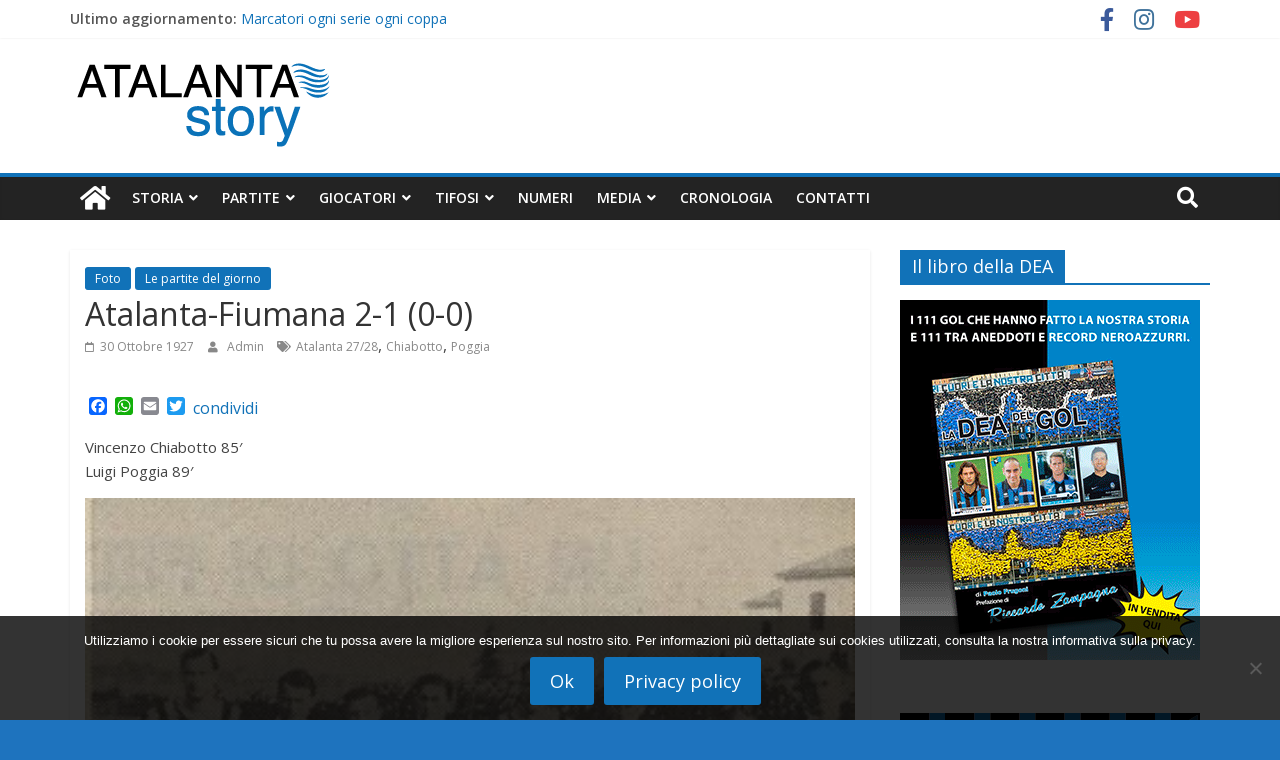

--- FILE ---
content_type: text/html; charset=UTF-8
request_url: https://www.atalantastory.com/atalanta-fiumana-2-1/
body_size: 19248
content:
<!DOCTYPE html>
<html lang="it-IT">
<head>
	<meta charset="UTF-8"/>
	<meta name="viewport" content="width=device-width, initial-scale=1">
	<link rel="profile" href="http://gmpg.org/xfn/11"/>
	<title>Atalanta-Fiumana 2-1 (0-0) &#8211; Atalanta Story</title>
<meta name='robots' content='max-image-preview:large' />
<link rel='dns-prefetch' href='//static.addtoany.com' />
<link rel='dns-prefetch' href='//www.googletagmanager.com' />
<link rel='dns-prefetch' href='//fonts.googleapis.com' />
<link rel='dns-prefetch' href='//use.fontawesome.com' />
<link rel="alternate" type="application/rss+xml" title="Atalanta Story &raquo; Feed" href="https://www.atalantastory.com/feed/" />
<link rel="alternate" type="application/rss+xml" title="Atalanta Story &raquo; Feed dei commenti" href="https://www.atalantastory.com/comments/feed/" />
<link rel="alternate" type="application/rss+xml" title="Atalanta Story &raquo; Atalanta-Fiumana 2-1 (0-0) Feed dei commenti" href="https://www.atalantastory.com/atalanta-fiumana-2-1/feed/" />
<link rel="alternate" title="oEmbed (JSON)" type="application/json+oembed" href="https://www.atalantastory.com/wp-json/oembed/1.0/embed?url=https%3A%2F%2Fwww.atalantastory.com%2Fatalanta-fiumana-2-1%2F" />
<link rel="alternate" title="oEmbed (XML)" type="text/xml+oembed" href="https://www.atalantastory.com/wp-json/oembed/1.0/embed?url=https%3A%2F%2Fwww.atalantastory.com%2Fatalanta-fiumana-2-1%2F&#038;format=xml" />
<style id='wp-img-auto-sizes-contain-inline-css' type='text/css'>
img:is([sizes=auto i],[sizes^="auto," i]){contain-intrinsic-size:3000px 1500px}
/*# sourceURL=wp-img-auto-sizes-contain-inline-css */
</style>
<style id='wp-emoji-styles-inline-css' type='text/css'>

	img.wp-smiley, img.emoji {
		display: inline !important;
		border: none !important;
		box-shadow: none !important;
		height: 1em !important;
		width: 1em !important;
		margin: 0 0.07em !important;
		vertical-align: -0.1em !important;
		background: none !important;
		padding: 0 !important;
	}
/*# sourceURL=wp-emoji-styles-inline-css */
</style>
<link rel='stylesheet' id='wp-block-library-css' href='https://www.atalantastory.com/wp-includes/css/dist/block-library/style.min.css?ver=1bae062ee905c49d9e54181f43e2d7fa' type='text/css' media='all' />
<style id='wp-block-image-inline-css' type='text/css'>
.wp-block-image>a,.wp-block-image>figure>a{display:inline-block}.wp-block-image img{box-sizing:border-box;height:auto;max-width:100%;vertical-align:bottom}@media not (prefers-reduced-motion){.wp-block-image img.hide{visibility:hidden}.wp-block-image img.show{animation:show-content-image .4s}}.wp-block-image[style*=border-radius] img,.wp-block-image[style*=border-radius]>a{border-radius:inherit}.wp-block-image.has-custom-border img{box-sizing:border-box}.wp-block-image.aligncenter{text-align:center}.wp-block-image.alignfull>a,.wp-block-image.alignwide>a{width:100%}.wp-block-image.alignfull img,.wp-block-image.alignwide img{height:auto;width:100%}.wp-block-image .aligncenter,.wp-block-image .alignleft,.wp-block-image .alignright,.wp-block-image.aligncenter,.wp-block-image.alignleft,.wp-block-image.alignright{display:table}.wp-block-image .aligncenter>figcaption,.wp-block-image .alignleft>figcaption,.wp-block-image .alignright>figcaption,.wp-block-image.aligncenter>figcaption,.wp-block-image.alignleft>figcaption,.wp-block-image.alignright>figcaption{caption-side:bottom;display:table-caption}.wp-block-image .alignleft{float:left;margin:.5em 1em .5em 0}.wp-block-image .alignright{float:right;margin:.5em 0 .5em 1em}.wp-block-image .aligncenter{margin-left:auto;margin-right:auto}.wp-block-image :where(figcaption){margin-bottom:1em;margin-top:.5em}.wp-block-image.is-style-circle-mask img{border-radius:9999px}@supports ((-webkit-mask-image:none) or (mask-image:none)) or (-webkit-mask-image:none){.wp-block-image.is-style-circle-mask img{border-radius:0;-webkit-mask-image:url('data:image/svg+xml;utf8,<svg viewBox="0 0 100 100" xmlns="http://www.w3.org/2000/svg"><circle cx="50" cy="50" r="50"/></svg>');mask-image:url('data:image/svg+xml;utf8,<svg viewBox="0 0 100 100" xmlns="http://www.w3.org/2000/svg"><circle cx="50" cy="50" r="50"/></svg>');mask-mode:alpha;-webkit-mask-position:center;mask-position:center;-webkit-mask-repeat:no-repeat;mask-repeat:no-repeat;-webkit-mask-size:contain;mask-size:contain}}:root :where(.wp-block-image.is-style-rounded img,.wp-block-image .is-style-rounded img){border-radius:9999px}.wp-block-image figure{margin:0}.wp-lightbox-container{display:flex;flex-direction:column;position:relative}.wp-lightbox-container img{cursor:zoom-in}.wp-lightbox-container img:hover+button{opacity:1}.wp-lightbox-container button{align-items:center;backdrop-filter:blur(16px) saturate(180%);background-color:#5a5a5a40;border:none;border-radius:4px;cursor:zoom-in;display:flex;height:20px;justify-content:center;opacity:0;padding:0;position:absolute;right:16px;text-align:center;top:16px;width:20px;z-index:100}@media not (prefers-reduced-motion){.wp-lightbox-container button{transition:opacity .2s ease}}.wp-lightbox-container button:focus-visible{outline:3px auto #5a5a5a40;outline:3px auto -webkit-focus-ring-color;outline-offset:3px}.wp-lightbox-container button:hover{cursor:pointer;opacity:1}.wp-lightbox-container button:focus{opacity:1}.wp-lightbox-container button:focus,.wp-lightbox-container button:hover,.wp-lightbox-container button:not(:hover):not(:active):not(.has-background){background-color:#5a5a5a40;border:none}.wp-lightbox-overlay{box-sizing:border-box;cursor:zoom-out;height:100vh;left:0;overflow:hidden;position:fixed;top:0;visibility:hidden;width:100%;z-index:100000}.wp-lightbox-overlay .close-button{align-items:center;cursor:pointer;display:flex;justify-content:center;min-height:40px;min-width:40px;padding:0;position:absolute;right:calc(env(safe-area-inset-right) + 16px);top:calc(env(safe-area-inset-top) + 16px);z-index:5000000}.wp-lightbox-overlay .close-button:focus,.wp-lightbox-overlay .close-button:hover,.wp-lightbox-overlay .close-button:not(:hover):not(:active):not(.has-background){background:none;border:none}.wp-lightbox-overlay .lightbox-image-container{height:var(--wp--lightbox-container-height);left:50%;overflow:hidden;position:absolute;top:50%;transform:translate(-50%,-50%);transform-origin:top left;width:var(--wp--lightbox-container-width);z-index:9999999999}.wp-lightbox-overlay .wp-block-image{align-items:center;box-sizing:border-box;display:flex;height:100%;justify-content:center;margin:0;position:relative;transform-origin:0 0;width:100%;z-index:3000000}.wp-lightbox-overlay .wp-block-image img{height:var(--wp--lightbox-image-height);min-height:var(--wp--lightbox-image-height);min-width:var(--wp--lightbox-image-width);width:var(--wp--lightbox-image-width)}.wp-lightbox-overlay .wp-block-image figcaption{display:none}.wp-lightbox-overlay button{background:none;border:none}.wp-lightbox-overlay .scrim{background-color:#fff;height:100%;opacity:.9;position:absolute;width:100%;z-index:2000000}.wp-lightbox-overlay.active{visibility:visible}@media not (prefers-reduced-motion){.wp-lightbox-overlay.active{animation:turn-on-visibility .25s both}.wp-lightbox-overlay.active img{animation:turn-on-visibility .35s both}.wp-lightbox-overlay.show-closing-animation:not(.active){animation:turn-off-visibility .35s both}.wp-lightbox-overlay.show-closing-animation:not(.active) img{animation:turn-off-visibility .25s both}.wp-lightbox-overlay.zoom.active{animation:none;opacity:1;visibility:visible}.wp-lightbox-overlay.zoom.active .lightbox-image-container{animation:lightbox-zoom-in .4s}.wp-lightbox-overlay.zoom.active .lightbox-image-container img{animation:none}.wp-lightbox-overlay.zoom.active .scrim{animation:turn-on-visibility .4s forwards}.wp-lightbox-overlay.zoom.show-closing-animation:not(.active){animation:none}.wp-lightbox-overlay.zoom.show-closing-animation:not(.active) .lightbox-image-container{animation:lightbox-zoom-out .4s}.wp-lightbox-overlay.zoom.show-closing-animation:not(.active) .lightbox-image-container img{animation:none}.wp-lightbox-overlay.zoom.show-closing-animation:not(.active) .scrim{animation:turn-off-visibility .4s forwards}}@keyframes show-content-image{0%{visibility:hidden}99%{visibility:hidden}to{visibility:visible}}@keyframes turn-on-visibility{0%{opacity:0}to{opacity:1}}@keyframes turn-off-visibility{0%{opacity:1;visibility:visible}99%{opacity:0;visibility:visible}to{opacity:0;visibility:hidden}}@keyframes lightbox-zoom-in{0%{transform:translate(calc((-100vw + var(--wp--lightbox-scrollbar-width))/2 + var(--wp--lightbox-initial-left-position)),calc(-50vh + var(--wp--lightbox-initial-top-position))) scale(var(--wp--lightbox-scale))}to{transform:translate(-50%,-50%) scale(1)}}@keyframes lightbox-zoom-out{0%{transform:translate(-50%,-50%) scale(1);visibility:visible}99%{visibility:visible}to{transform:translate(calc((-100vw + var(--wp--lightbox-scrollbar-width))/2 + var(--wp--lightbox-initial-left-position)),calc(-50vh + var(--wp--lightbox-initial-top-position))) scale(var(--wp--lightbox-scale));visibility:hidden}}
/*# sourceURL=https://www.atalantastory.com/wp-includes/blocks/image/style.min.css */
</style>
<style id='wp-block-paragraph-inline-css' type='text/css'>
.is-small-text{font-size:.875em}.is-regular-text{font-size:1em}.is-large-text{font-size:2.25em}.is-larger-text{font-size:3em}.has-drop-cap:not(:focus):first-letter{float:left;font-size:8.4em;font-style:normal;font-weight:100;line-height:.68;margin:.05em .1em 0 0;text-transform:uppercase}body.rtl .has-drop-cap:not(:focus):first-letter{float:none;margin-left:.1em}p.has-drop-cap.has-background{overflow:hidden}:root :where(p.has-background){padding:1.25em 2.375em}:where(p.has-text-color:not(.has-link-color)) a{color:inherit}p.has-text-align-left[style*="writing-mode:vertical-lr"],p.has-text-align-right[style*="writing-mode:vertical-rl"]{rotate:180deg}
/*# sourceURL=https://www.atalantastory.com/wp-includes/blocks/paragraph/style.min.css */
</style>
<style id='global-styles-inline-css' type='text/css'>
:root{--wp--preset--aspect-ratio--square: 1;--wp--preset--aspect-ratio--4-3: 4/3;--wp--preset--aspect-ratio--3-4: 3/4;--wp--preset--aspect-ratio--3-2: 3/2;--wp--preset--aspect-ratio--2-3: 2/3;--wp--preset--aspect-ratio--16-9: 16/9;--wp--preset--aspect-ratio--9-16: 9/16;--wp--preset--color--black: #000000;--wp--preset--color--cyan-bluish-gray: #abb8c3;--wp--preset--color--white: #ffffff;--wp--preset--color--pale-pink: #f78da7;--wp--preset--color--vivid-red: #cf2e2e;--wp--preset--color--luminous-vivid-orange: #ff6900;--wp--preset--color--luminous-vivid-amber: #fcb900;--wp--preset--color--light-green-cyan: #7bdcb5;--wp--preset--color--vivid-green-cyan: #00d084;--wp--preset--color--pale-cyan-blue: #8ed1fc;--wp--preset--color--vivid-cyan-blue: #0693e3;--wp--preset--color--vivid-purple: #9b51e0;--wp--preset--gradient--vivid-cyan-blue-to-vivid-purple: linear-gradient(135deg,rgb(6,147,227) 0%,rgb(155,81,224) 100%);--wp--preset--gradient--light-green-cyan-to-vivid-green-cyan: linear-gradient(135deg,rgb(122,220,180) 0%,rgb(0,208,130) 100%);--wp--preset--gradient--luminous-vivid-amber-to-luminous-vivid-orange: linear-gradient(135deg,rgb(252,185,0) 0%,rgb(255,105,0) 100%);--wp--preset--gradient--luminous-vivid-orange-to-vivid-red: linear-gradient(135deg,rgb(255,105,0) 0%,rgb(207,46,46) 100%);--wp--preset--gradient--very-light-gray-to-cyan-bluish-gray: linear-gradient(135deg,rgb(238,238,238) 0%,rgb(169,184,195) 100%);--wp--preset--gradient--cool-to-warm-spectrum: linear-gradient(135deg,rgb(74,234,220) 0%,rgb(151,120,209) 20%,rgb(207,42,186) 40%,rgb(238,44,130) 60%,rgb(251,105,98) 80%,rgb(254,248,76) 100%);--wp--preset--gradient--blush-light-purple: linear-gradient(135deg,rgb(255,206,236) 0%,rgb(152,150,240) 100%);--wp--preset--gradient--blush-bordeaux: linear-gradient(135deg,rgb(254,205,165) 0%,rgb(254,45,45) 50%,rgb(107,0,62) 100%);--wp--preset--gradient--luminous-dusk: linear-gradient(135deg,rgb(255,203,112) 0%,rgb(199,81,192) 50%,rgb(65,88,208) 100%);--wp--preset--gradient--pale-ocean: linear-gradient(135deg,rgb(255,245,203) 0%,rgb(182,227,212) 50%,rgb(51,167,181) 100%);--wp--preset--gradient--electric-grass: linear-gradient(135deg,rgb(202,248,128) 0%,rgb(113,206,126) 100%);--wp--preset--gradient--midnight: linear-gradient(135deg,rgb(2,3,129) 0%,rgb(40,116,252) 100%);--wp--preset--font-size--small: 13px;--wp--preset--font-size--medium: 20px;--wp--preset--font-size--large: 36px;--wp--preset--font-size--x-large: 42px;--wp--preset--spacing--20: 0.44rem;--wp--preset--spacing--30: 0.67rem;--wp--preset--spacing--40: 1rem;--wp--preset--spacing--50: 1.5rem;--wp--preset--spacing--60: 2.25rem;--wp--preset--spacing--70: 3.38rem;--wp--preset--spacing--80: 5.06rem;--wp--preset--shadow--natural: 6px 6px 9px rgba(0, 0, 0, 0.2);--wp--preset--shadow--deep: 12px 12px 50px rgba(0, 0, 0, 0.4);--wp--preset--shadow--sharp: 6px 6px 0px rgba(0, 0, 0, 0.2);--wp--preset--shadow--outlined: 6px 6px 0px -3px rgb(255, 255, 255), 6px 6px rgb(0, 0, 0);--wp--preset--shadow--crisp: 6px 6px 0px rgb(0, 0, 0);}:where(.is-layout-flex){gap: 0.5em;}:where(.is-layout-grid){gap: 0.5em;}body .is-layout-flex{display: flex;}.is-layout-flex{flex-wrap: wrap;align-items: center;}.is-layout-flex > :is(*, div){margin: 0;}body .is-layout-grid{display: grid;}.is-layout-grid > :is(*, div){margin: 0;}:where(.wp-block-columns.is-layout-flex){gap: 2em;}:where(.wp-block-columns.is-layout-grid){gap: 2em;}:where(.wp-block-post-template.is-layout-flex){gap: 1.25em;}:where(.wp-block-post-template.is-layout-grid){gap: 1.25em;}.has-black-color{color: var(--wp--preset--color--black) !important;}.has-cyan-bluish-gray-color{color: var(--wp--preset--color--cyan-bluish-gray) !important;}.has-white-color{color: var(--wp--preset--color--white) !important;}.has-pale-pink-color{color: var(--wp--preset--color--pale-pink) !important;}.has-vivid-red-color{color: var(--wp--preset--color--vivid-red) !important;}.has-luminous-vivid-orange-color{color: var(--wp--preset--color--luminous-vivid-orange) !important;}.has-luminous-vivid-amber-color{color: var(--wp--preset--color--luminous-vivid-amber) !important;}.has-light-green-cyan-color{color: var(--wp--preset--color--light-green-cyan) !important;}.has-vivid-green-cyan-color{color: var(--wp--preset--color--vivid-green-cyan) !important;}.has-pale-cyan-blue-color{color: var(--wp--preset--color--pale-cyan-blue) !important;}.has-vivid-cyan-blue-color{color: var(--wp--preset--color--vivid-cyan-blue) !important;}.has-vivid-purple-color{color: var(--wp--preset--color--vivid-purple) !important;}.has-black-background-color{background-color: var(--wp--preset--color--black) !important;}.has-cyan-bluish-gray-background-color{background-color: var(--wp--preset--color--cyan-bluish-gray) !important;}.has-white-background-color{background-color: var(--wp--preset--color--white) !important;}.has-pale-pink-background-color{background-color: var(--wp--preset--color--pale-pink) !important;}.has-vivid-red-background-color{background-color: var(--wp--preset--color--vivid-red) !important;}.has-luminous-vivid-orange-background-color{background-color: var(--wp--preset--color--luminous-vivid-orange) !important;}.has-luminous-vivid-amber-background-color{background-color: var(--wp--preset--color--luminous-vivid-amber) !important;}.has-light-green-cyan-background-color{background-color: var(--wp--preset--color--light-green-cyan) !important;}.has-vivid-green-cyan-background-color{background-color: var(--wp--preset--color--vivid-green-cyan) !important;}.has-pale-cyan-blue-background-color{background-color: var(--wp--preset--color--pale-cyan-blue) !important;}.has-vivid-cyan-blue-background-color{background-color: var(--wp--preset--color--vivid-cyan-blue) !important;}.has-vivid-purple-background-color{background-color: var(--wp--preset--color--vivid-purple) !important;}.has-black-border-color{border-color: var(--wp--preset--color--black) !important;}.has-cyan-bluish-gray-border-color{border-color: var(--wp--preset--color--cyan-bluish-gray) !important;}.has-white-border-color{border-color: var(--wp--preset--color--white) !important;}.has-pale-pink-border-color{border-color: var(--wp--preset--color--pale-pink) !important;}.has-vivid-red-border-color{border-color: var(--wp--preset--color--vivid-red) !important;}.has-luminous-vivid-orange-border-color{border-color: var(--wp--preset--color--luminous-vivid-orange) !important;}.has-luminous-vivid-amber-border-color{border-color: var(--wp--preset--color--luminous-vivid-amber) !important;}.has-light-green-cyan-border-color{border-color: var(--wp--preset--color--light-green-cyan) !important;}.has-vivid-green-cyan-border-color{border-color: var(--wp--preset--color--vivid-green-cyan) !important;}.has-pale-cyan-blue-border-color{border-color: var(--wp--preset--color--pale-cyan-blue) !important;}.has-vivid-cyan-blue-border-color{border-color: var(--wp--preset--color--vivid-cyan-blue) !important;}.has-vivid-purple-border-color{border-color: var(--wp--preset--color--vivid-purple) !important;}.has-vivid-cyan-blue-to-vivid-purple-gradient-background{background: var(--wp--preset--gradient--vivid-cyan-blue-to-vivid-purple) !important;}.has-light-green-cyan-to-vivid-green-cyan-gradient-background{background: var(--wp--preset--gradient--light-green-cyan-to-vivid-green-cyan) !important;}.has-luminous-vivid-amber-to-luminous-vivid-orange-gradient-background{background: var(--wp--preset--gradient--luminous-vivid-amber-to-luminous-vivid-orange) !important;}.has-luminous-vivid-orange-to-vivid-red-gradient-background{background: var(--wp--preset--gradient--luminous-vivid-orange-to-vivid-red) !important;}.has-very-light-gray-to-cyan-bluish-gray-gradient-background{background: var(--wp--preset--gradient--very-light-gray-to-cyan-bluish-gray) !important;}.has-cool-to-warm-spectrum-gradient-background{background: var(--wp--preset--gradient--cool-to-warm-spectrum) !important;}.has-blush-light-purple-gradient-background{background: var(--wp--preset--gradient--blush-light-purple) !important;}.has-blush-bordeaux-gradient-background{background: var(--wp--preset--gradient--blush-bordeaux) !important;}.has-luminous-dusk-gradient-background{background: var(--wp--preset--gradient--luminous-dusk) !important;}.has-pale-ocean-gradient-background{background: var(--wp--preset--gradient--pale-ocean) !important;}.has-electric-grass-gradient-background{background: var(--wp--preset--gradient--electric-grass) !important;}.has-midnight-gradient-background{background: var(--wp--preset--gradient--midnight) !important;}.has-small-font-size{font-size: var(--wp--preset--font-size--small) !important;}.has-medium-font-size{font-size: var(--wp--preset--font-size--medium) !important;}.has-large-font-size{font-size: var(--wp--preset--font-size--large) !important;}.has-x-large-font-size{font-size: var(--wp--preset--font-size--x-large) !important;}
/*# sourceURL=global-styles-inline-css */
</style>

<style id='classic-theme-styles-inline-css' type='text/css'>
/*! This file is auto-generated */
.wp-block-button__link{color:#fff;background-color:#32373c;border-radius:9999px;box-shadow:none;text-decoration:none;padding:calc(.667em + 2px) calc(1.333em + 2px);font-size:1.125em}.wp-block-file__button{background:#32373c;color:#fff;text-decoration:none}
/*# sourceURL=/wp-includes/css/classic-themes.min.css */
</style>
<link rel='stylesheet' id='posts-masonry-block-style-css-css' href='https://www.atalantastory.com/wp-content/plugins/gosign-masonry-post-block/dist/blocks.style.build.css?ver=1bae062ee905c49d9e54181f43e2d7fa' type='text/css' media='all' />
<link rel='stylesheet' id='wp-components-css' href='https://www.atalantastory.com/wp-includes/css/dist/components/style.min.css?ver=1bae062ee905c49d9e54181f43e2d7fa' type='text/css' media='all' />
<link rel='stylesheet' id='wp-preferences-css' href='https://www.atalantastory.com/wp-includes/css/dist/preferences/style.min.css?ver=1bae062ee905c49d9e54181f43e2d7fa' type='text/css' media='all' />
<link rel='stylesheet' id='wp-block-editor-css' href='https://www.atalantastory.com/wp-includes/css/dist/block-editor/style.min.css?ver=1bae062ee905c49d9e54181f43e2d7fa' type='text/css' media='all' />
<link rel='stylesheet' id='wp-reusable-blocks-css' href='https://www.atalantastory.com/wp-includes/css/dist/reusable-blocks/style.min.css?ver=1bae062ee905c49d9e54181f43e2d7fa' type='text/css' media='all' />
<link rel='stylesheet' id='wp-patterns-css' href='https://www.atalantastory.com/wp-includes/css/dist/patterns/style.min.css?ver=1bae062ee905c49d9e54181f43e2d7fa' type='text/css' media='all' />
<link rel='stylesheet' id='wp-editor-css' href='https://www.atalantastory.com/wp-includes/css/dist/editor/style.min.css?ver=1bae062ee905c49d9e54181f43e2d7fa' type='text/css' media='all' />
<link rel='stylesheet' id='block-robo-gallery-style-css-css' href='https://www.atalantastory.com/wp-content/plugins/robo-gallery/includes/extensions/block/dist/blocks.style.build.css?ver=5.1.1' type='text/css' media='all' />
<style id='font-awesome-svg-styles-default-inline-css' type='text/css'>
.svg-inline--fa {
  display: inline-block;
  height: 1em;
  overflow: visible;
  vertical-align: -.125em;
}
/*# sourceURL=font-awesome-svg-styles-default-inline-css */
</style>
<link rel='stylesheet' id='font-awesome-svg-styles-css' href='https://www.atalantastory.com/wp-content/uploads/font-awesome/v5.13.0/css/svg-with-js.css' type='text/css' media='all' />
<style id='font-awesome-svg-styles-inline-css' type='text/css'>
   .wp-block-font-awesome-icon svg::before,
   .wp-rich-text-font-awesome-icon svg::before {content: unset;}
/*# sourceURL=font-awesome-svg-styles-inline-css */
</style>
<link rel='stylesheet' id='wc-gallery-style-css' href='https://www.atalantastory.com/wp-content/plugins/boldgrid-gallery/includes/css/style.css?ver=1.55' type='text/css' media='all' />
<link rel='stylesheet' id='wc-gallery-popup-style-css' href='https://www.atalantastory.com/wp-content/plugins/boldgrid-gallery/includes/css/magnific-popup.css?ver=1.1.0' type='text/css' media='all' />
<link rel='stylesheet' id='wc-gallery-flexslider-style-css' href='https://www.atalantastory.com/wp-content/plugins/boldgrid-gallery/includes/vendors/flexslider/flexslider.css?ver=2.6.1' type='text/css' media='all' />
<link rel='stylesheet' id='wc-gallery-owlcarousel-style-css' href='https://www.atalantastory.com/wp-content/plugins/boldgrid-gallery/includes/vendors/owlcarousel/assets/owl.carousel.css?ver=2.1.4' type='text/css' media='all' />
<link rel='stylesheet' id='wc-gallery-owlcarousel-theme-style-css' href='https://www.atalantastory.com/wp-content/plugins/boldgrid-gallery/includes/vendors/owlcarousel/assets/owl.theme.default.css?ver=2.1.4' type='text/css' media='all' />
<link rel='stylesheet' id='cookie-notice-front-css' href='https://www.atalantastory.com/wp-content/plugins/cookie-notice/css/front.min.css?ver=2.5.10' type='text/css' media='all' />
<link rel='stylesheet' id='everest-forms-general-css' href='https://www.atalantastory.com/wp-content/plugins/everest-forms/assets/css/everest-forms.css?ver=3.4.1' type='text/css' media='all' />
<link rel='stylesheet' id='jquery-intl-tel-input-css' href='https://www.atalantastory.com/wp-content/plugins/everest-forms/assets/css/intlTelInput.css?ver=3.4.1' type='text/css' media='all' />
<link rel='stylesheet' id='parent-style-css' href='https://www.atalantastory.com/wp-content/themes/colormag/style.css?ver=1bae062ee905c49d9e54181f43e2d7fa' type='text/css' media='all' />
<link rel='stylesheet' id='colormag_google_fonts-css' href='//fonts.googleapis.com/css?family=Open+Sans%3A400%2C600&#038;ver=1bae062ee905c49d9e54181f43e2d7fa' type='text/css' media='all' />
<link rel='stylesheet' id='colormag_style-css' href='https://www.atalantastory.com/wp-content/themes/colormag-child/style.css?ver=1bae062ee905c49d9e54181f43e2d7fa' type='text/css' media='all' />
<link rel='stylesheet' id='colormag-fontawesome-css' href='https://www.atalantastory.com/wp-content/themes/colormag/fontawesome/css/font-awesome.css?ver=4.2.1' type='text/css' media='all' />
<link rel='stylesheet' id='font-awesome-official-css' href='https://use.fontawesome.com/releases/v5.13.0/css/all.css' type='text/css' media='all' integrity="sha384-Bfad6CLCknfcloXFOyFnlgtENryhrpZCe29RTifKEixXQZ38WheV+i/6YWSzkz3V" crossorigin="anonymous" />
<link rel='stylesheet' id='addtoany-css' href='https://www.atalantastory.com/wp-content/plugins/add-to-any/addtoany.min.css?ver=1.16' type='text/css' media='all' />
<link rel='stylesheet' id='font-awesome-official-v4shim-css' href='https://use.fontawesome.com/releases/v5.13.0/css/v4-shims.css' type='text/css' media='all' integrity="sha384-/7iOrVBege33/9vHFYEtviVcxjUsNCqyeMnlW/Ms+PH8uRdFkKFmqf9CbVAN0Qef" crossorigin="anonymous" />
<style id='font-awesome-official-v4shim-inline-css' type='text/css'>
@font-face {
font-family: "FontAwesome";
font-display: block;
src: url("https://use.fontawesome.com/releases/v5.13.0/webfonts/fa-brands-400.eot"),
		url("https://use.fontawesome.com/releases/v5.13.0/webfonts/fa-brands-400.eot?#iefix") format("embedded-opentype"),
		url("https://use.fontawesome.com/releases/v5.13.0/webfonts/fa-brands-400.woff2") format("woff2"),
		url("https://use.fontawesome.com/releases/v5.13.0/webfonts/fa-brands-400.woff") format("woff"),
		url("https://use.fontawesome.com/releases/v5.13.0/webfonts/fa-brands-400.ttf") format("truetype"),
		url("https://use.fontawesome.com/releases/v5.13.0/webfonts/fa-brands-400.svg#fontawesome") format("svg");
}

@font-face {
font-family: "FontAwesome";
font-display: block;
src: url("https://use.fontawesome.com/releases/v5.13.0/webfonts/fa-solid-900.eot"),
		url("https://use.fontawesome.com/releases/v5.13.0/webfonts/fa-solid-900.eot?#iefix") format("embedded-opentype"),
		url("https://use.fontawesome.com/releases/v5.13.0/webfonts/fa-solid-900.woff2") format("woff2"),
		url("https://use.fontawesome.com/releases/v5.13.0/webfonts/fa-solid-900.woff") format("woff"),
		url("https://use.fontawesome.com/releases/v5.13.0/webfonts/fa-solid-900.ttf") format("truetype"),
		url("https://use.fontawesome.com/releases/v5.13.0/webfonts/fa-solid-900.svg#fontawesome") format("svg");
}

@font-face {
font-family: "FontAwesome";
font-display: block;
src: url("https://use.fontawesome.com/releases/v5.13.0/webfonts/fa-regular-400.eot"),
		url("https://use.fontawesome.com/releases/v5.13.0/webfonts/fa-regular-400.eot?#iefix") format("embedded-opentype"),
		url("https://use.fontawesome.com/releases/v5.13.0/webfonts/fa-regular-400.woff2") format("woff2"),
		url("https://use.fontawesome.com/releases/v5.13.0/webfonts/fa-regular-400.woff") format("woff"),
		url("https://use.fontawesome.com/releases/v5.13.0/webfonts/fa-regular-400.ttf") format("truetype"),
		url("https://use.fontawesome.com/releases/v5.13.0/webfonts/fa-regular-400.svg#fontawesome") format("svg");
unicode-range: U+F004-F005,U+F007,U+F017,U+F022,U+F024,U+F02E,U+F03E,U+F044,U+F057-F059,U+F06E,U+F070,U+F075,U+F07B-F07C,U+F080,U+F086,U+F089,U+F094,U+F09D,U+F0A0,U+F0A4-F0A7,U+F0C5,U+F0C7-F0C8,U+F0E0,U+F0EB,U+F0F3,U+F0F8,U+F0FE,U+F111,U+F118-F11A,U+F11C,U+F133,U+F144,U+F146,U+F14A,U+F14D-F14E,U+F150-F152,U+F15B-F15C,U+F164-F165,U+F185-F186,U+F191-F192,U+F1AD,U+F1C1-F1C9,U+F1CD,U+F1D8,U+F1E3,U+F1EA,U+F1F6,U+F1F9,U+F20A,U+F247-F249,U+F24D,U+F254-F25B,U+F25D,U+F267,U+F271-F274,U+F279,U+F28B,U+F28D,U+F2B5-F2B6,U+F2B9,U+F2BB,U+F2BD,U+F2C1-F2C2,U+F2D0,U+F2D2,U+F2DC,U+F2ED,U+F328,U+F358-F35B,U+F3A5,U+F3D1,U+F410,U+F4AD;
}
/*# sourceURL=font-awesome-official-v4shim-inline-css */
</style>
<script type="text/javascript" src="https://www.atalantastory.com/wp-includes/js/jquery/jquery.min.js?ver=3.7.1" id="jquery-core-js"></script>
<script type="text/javascript" src="https://www.atalantastory.com/wp-includes/js/jquery/jquery-migrate.min.js?ver=3.4.1" id="jquery-migrate-js"></script>
<script type="text/javascript" src="https://www.atalantastory.com/wp-content/plugins/gosign-masonry-post-block/src/js/isotope.pkgd.min.js?ver=1" id="posts-masonry-block-masnory-js"></script>
<script type="text/javascript" src="https://www.atalantastory.com/wp-includes/js/dist/vendor/react.min.js?ver=18.3.1.1" id="react-js"></script>
<script type="text/javascript" src="https://www.atalantastory.com/wp-includes/js/dist/vendor/react-jsx-runtime.min.js?ver=18.3.1" id="react-jsx-runtime-js"></script>
<script type="text/javascript" src="https://www.atalantastory.com/wp-includes/js/dist/autop.min.js?ver=9fb50649848277dd318d" id="wp-autop-js"></script>
<script type="text/javascript" src="https://www.atalantastory.com/wp-includes/js/dist/blob.min.js?ver=9113eed771d446f4a556" id="wp-blob-js"></script>
<script type="text/javascript" src="https://www.atalantastory.com/wp-includes/js/dist/block-serialization-default-parser.min.js?ver=14d44daebf663d05d330" id="wp-block-serialization-default-parser-js"></script>
<script type="text/javascript" src="https://www.atalantastory.com/wp-includes/js/dist/hooks.min.js?ver=dd5603f07f9220ed27f1" id="wp-hooks-js"></script>
<script type="text/javascript" src="https://www.atalantastory.com/wp-includes/js/dist/deprecated.min.js?ver=e1f84915c5e8ae38964c" id="wp-deprecated-js"></script>
<script type="text/javascript" src="https://www.atalantastory.com/wp-includes/js/dist/dom.min.js?ver=26edef3be6483da3de2e" id="wp-dom-js"></script>
<script type="text/javascript" src="https://www.atalantastory.com/wp-includes/js/dist/vendor/react-dom.min.js?ver=18.3.1.1" id="react-dom-js"></script>
<script type="text/javascript" src="https://www.atalantastory.com/wp-includes/js/dist/escape-html.min.js?ver=6561a406d2d232a6fbd2" id="wp-escape-html-js"></script>
<script type="text/javascript" src="https://www.atalantastory.com/wp-includes/js/dist/element.min.js?ver=6a582b0c827fa25df3dd" id="wp-element-js"></script>
<script type="text/javascript" src="https://www.atalantastory.com/wp-includes/js/dist/is-shallow-equal.min.js?ver=e0f9f1d78d83f5196979" id="wp-is-shallow-equal-js"></script>
<script type="text/javascript" src="https://www.atalantastory.com/wp-includes/js/dist/i18n.min.js?ver=c26c3dc7bed366793375" id="wp-i18n-js"></script>
<script type="text/javascript" id="wp-i18n-js-after">
/* <![CDATA[ */
wp.i18n.setLocaleData( { 'text direction\u0004ltr': [ 'ltr' ] } );
//# sourceURL=wp-i18n-js-after
/* ]]> */
</script>
<script type="text/javascript" id="wp-keycodes-js-translations">
/* <![CDATA[ */
( function( domain, translations ) {
	var localeData = translations.locale_data[ domain ] || translations.locale_data.messages;
	localeData[""].domain = domain;
	wp.i18n.setLocaleData( localeData, domain );
} )( "default", {"translation-revision-date":"2025-12-01 17:41:18+0000","generator":"GlotPress\/4.0.3","domain":"messages","locale_data":{"messages":{"":{"domain":"messages","plural-forms":"nplurals=2; plural=n != 1;","lang":"it"},"Tilde":["Tilde"],"Backtick":["Accento grave"],"Period":["Punto"],"Comma":["Virgola"]}},"comment":{"reference":"wp-includes\/js\/dist\/keycodes.js"}} );
//# sourceURL=wp-keycodes-js-translations
/* ]]> */
</script>
<script type="text/javascript" src="https://www.atalantastory.com/wp-includes/js/dist/keycodes.min.js?ver=34c8fb5e7a594a1c8037" id="wp-keycodes-js"></script>
<script type="text/javascript" src="https://www.atalantastory.com/wp-includes/js/dist/priority-queue.min.js?ver=2d59d091223ee9a33838" id="wp-priority-queue-js"></script>
<script type="text/javascript" src="https://www.atalantastory.com/wp-includes/js/dist/compose.min.js?ver=7a9b375d8c19cf9d3d9b" id="wp-compose-js"></script>
<script type="text/javascript" src="https://www.atalantastory.com/wp-includes/js/dist/private-apis.min.js?ver=4f465748bda624774139" id="wp-private-apis-js"></script>
<script type="text/javascript" src="https://www.atalantastory.com/wp-includes/js/dist/redux-routine.min.js?ver=8bb92d45458b29590f53" id="wp-redux-routine-js"></script>
<script type="text/javascript" src="https://www.atalantastory.com/wp-includes/js/dist/data.min.js?ver=f940198280891b0b6318" id="wp-data-js"></script>
<script type="text/javascript" id="wp-data-js-after">
/* <![CDATA[ */
( function() {
	var userId = 0;
	var storageKey = "WP_DATA_USER_" + userId;
	wp.data
		.use( wp.data.plugins.persistence, { storageKey: storageKey } );
} )();
//# sourceURL=wp-data-js-after
/* ]]> */
</script>
<script type="text/javascript" src="https://www.atalantastory.com/wp-includes/js/dist/html-entities.min.js?ver=e8b78b18a162491d5e5f" id="wp-html-entities-js"></script>
<script type="text/javascript" src="https://www.atalantastory.com/wp-includes/js/dist/dom-ready.min.js?ver=f77871ff7694fffea381" id="wp-dom-ready-js"></script>
<script type="text/javascript" id="wp-a11y-js-translations">
/* <![CDATA[ */
( function( domain, translations ) {
	var localeData = translations.locale_data[ domain ] || translations.locale_data.messages;
	localeData[""].domain = domain;
	wp.i18n.setLocaleData( localeData, domain );
} )( "default", {"translation-revision-date":"2025-12-01 17:41:18+0000","generator":"GlotPress\/4.0.3","domain":"messages","locale_data":{"messages":{"":{"domain":"messages","plural-forms":"nplurals=2; plural=n != 1;","lang":"it"},"Notifications":["Notifiche"]}},"comment":{"reference":"wp-includes\/js\/dist\/a11y.js"}} );
//# sourceURL=wp-a11y-js-translations
/* ]]> */
</script>
<script type="text/javascript" src="https://www.atalantastory.com/wp-includes/js/dist/a11y.min.js?ver=cb460b4676c94bd228ed" id="wp-a11y-js"></script>
<script type="text/javascript" id="wp-rich-text-js-translations">
/* <![CDATA[ */
( function( domain, translations ) {
	var localeData = translations.locale_data[ domain ] || translations.locale_data.messages;
	localeData[""].domain = domain;
	wp.i18n.setLocaleData( localeData, domain );
} )( "default", {"translation-revision-date":"2025-12-01 17:41:18+0000","generator":"GlotPress\/4.0.3","domain":"messages","locale_data":{"messages":{"":{"domain":"messages","plural-forms":"nplurals=2; plural=n != 1;","lang":"it"},"%s applied.":["%s applicato."],"%s removed.":["%s eliminato."]}},"comment":{"reference":"wp-includes\/js\/dist\/rich-text.js"}} );
//# sourceURL=wp-rich-text-js-translations
/* ]]> */
</script>
<script type="text/javascript" src="https://www.atalantastory.com/wp-includes/js/dist/rich-text.min.js?ver=5bdbb44f3039529e3645" id="wp-rich-text-js"></script>
<script type="text/javascript" src="https://www.atalantastory.com/wp-includes/js/dist/shortcode.min.js?ver=0b3174183b858f2df320" id="wp-shortcode-js"></script>
<script type="text/javascript" src="https://www.atalantastory.com/wp-includes/js/dist/warning.min.js?ver=d69bc18c456d01c11d5a" id="wp-warning-js"></script>
<script type="text/javascript" id="wp-blocks-js-translations">
/* <![CDATA[ */
( function( domain, translations ) {
	var localeData = translations.locale_data[ domain ] || translations.locale_data.messages;
	localeData[""].domain = domain;
	wp.i18n.setLocaleData( localeData, domain );
} )( "default", {"translation-revision-date":"2025-12-01 17:41:18+0000","generator":"GlotPress\/4.0.3","domain":"messages","locale_data":{"messages":{"":{"domain":"messages","plural-forms":"nplurals=2; plural=n != 1;","lang":"it"},"%1$s Block. Row %2$d":["Blocco %1$s. Riga %2$d"],"Design":["Design"],"%s Block":["Blocco %s"],"%1$s Block. %2$s":["Blocco %1$s. %2$s"],"%1$s Block. Column %2$d":["Blocco %1$s. Colonna %2$d"],"%1$s Block. Column %2$d. %3$s":["Blocco %1$s. Colonna %2$d. %3$s"],"%1$s Block. Row %2$d. %3$s":["Blocco %1$s. Riga %2$d. %3$s"],"Reusable blocks":["Blocchi riutilizzabili"],"Embeds":["Incorporamenti"],"Text":["Testo"],"Widgets":["Widget"],"Theme":["Tema"],"Media":["Media"]}},"comment":{"reference":"wp-includes\/js\/dist\/blocks.js"}} );
//# sourceURL=wp-blocks-js-translations
/* ]]> */
</script>
<script type="text/javascript" src="https://www.atalantastory.com/wp-includes/js/dist/blocks.min.js?ver=de131db49fa830bc97da" id="wp-blocks-js"></script>
<script type="text/javascript" src="https://www.atalantastory.com/wp-content/plugins/gosign-masonry-post-block/src/js/jquery.lazy.min.js?ver=1" id="posts-masonry-block-lazy-loaded-js"></script>
<script type="text/javascript" src="https://www.atalantastory.com/wp-content/plugins/gosign-masonry-post-block/src/js/imagesloaded.pkgd.min.js?ver=1" id="posts-masonry-block-imagesloaded-load-js"></script>
<script type="text/javascript" src="https://www.atalantastory.com/wp-content/plugins/gosign-masonry-post-block/src/js/masnory.js?ver=1" id="posts-masonry-block-masnory-load-js"></script>
<script type="text/javascript" id="addtoany-core-js-before">
/* <![CDATA[ */
window.a2a_config=window.a2a_config||{};a2a_config.callbacks=[];a2a_config.overlays=[];a2a_config.templates={};a2a_localize = {
	Share: "Condividi",
	Save: "Salva",
	Subscribe: "Abbonati",
	Email: "Email",
	Bookmark: "Segnalibro",
	ShowAll: "espandi",
	ShowLess: "comprimi",
	FindServices: "Trova servizi",
	FindAnyServiceToAddTo: "Trova subito un servizio da aggiungere",
	PoweredBy: "Powered by",
	ShareViaEmail: "Condividi via email",
	SubscribeViaEmail: "Iscriviti via email",
	BookmarkInYourBrowser: "Aggiungi ai segnalibri",
	BookmarkInstructions: "Premi Ctrl+D o \u2318+D per mettere questa pagina nei preferiti",
	AddToYourFavorites: "Aggiungi ai favoriti",
	SendFromWebOrProgram: "Invia da qualsiasi indirizzo email o programma di posta elettronica",
	EmailProgram: "Programma di posta elettronica",
	More: "Di più&#8230;",
	ThanksForSharing: "Grazie per la condivisione!",
	ThanksForFollowing: "Thanks for following!"
};


//# sourceURL=addtoany-core-js-before
/* ]]> */
</script>
<script type="text/javascript" defer src="https://static.addtoany.com/menu/page.js" id="addtoany-core-js"></script>
<script type="text/javascript" defer src="https://www.atalantastory.com/wp-content/plugins/add-to-any/addtoany.min.js?ver=1.1" id="addtoany-jquery-js"></script>
<script type="text/javascript" id="cookie-notice-front-js-before">
/* <![CDATA[ */
var cnArgs = {"ajaxUrl":"https:\/\/www.atalantastory.com\/wp-admin\/admin-ajax.php","nonce":"843969e3a8","hideEffect":"fade","position":"bottom","onScroll":false,"onScrollOffset":100,"onClick":false,"cookieName":"cookie_notice_accepted","cookieTime":2592000,"cookieTimeRejected":2592000,"globalCookie":false,"redirection":false,"cache":true,"revokeCookies":false,"revokeCookiesOpt":"automatic"};

//# sourceURL=cookie-notice-front-js-before
/* ]]> */
</script>
<script type="text/javascript" src="https://www.atalantastory.com/wp-content/plugins/cookie-notice/js/front.min.js?ver=2.5.10" id="cookie-notice-front-js"></script>

<!-- Snippet del tag Google (gtag.js) aggiunto da Site Kit -->
<!-- Snippet Google Analytics aggiunto da Site Kit -->
<script type="text/javascript" src="https://www.googletagmanager.com/gtag/js?id=GT-573CFMT" id="google_gtagjs-js" async></script>
<script type="text/javascript" id="google_gtagjs-js-after">
/* <![CDATA[ */
window.dataLayer = window.dataLayer || [];function gtag(){dataLayer.push(arguments);}
gtag("set","linker",{"domains":["www.atalantastory.com"]});
gtag("js", new Date());
gtag("set", "developer_id.dZTNiMT", true);
gtag("config", "GT-573CFMT");
//# sourceURL=google_gtagjs-js-after
/* ]]> */
</script>
<link rel="https://api.w.org/" href="https://www.atalantastory.com/wp-json/" /><link rel="alternate" title="JSON" type="application/json" href="https://www.atalantastory.com/wp-json/wp/v2/posts/7684" /><link rel="EditURI" type="application/rsd+xml" title="RSD" href="https://www.atalantastory.com/xmlrpc.php?rsd" />

<link rel="canonical" href="https://www.atalantastory.com/atalanta-fiumana-2-1/" />
<link rel='shortlink' href='https://www.atalantastory.com/?p=7684' />
<meta name="generator" content="Site Kit by Google 1.167.0" /><link rel="pingback" href="https://www.atalantastory.com/xmlrpc.php"><style type="text/css" id="custom-background-css">
body.custom-background { background-color: #1e73be; }
</style>
	<link rel="icon" href="https://www.atalantastory.com/wp-content/uploads/2020/04/cropped-favicon-48x48.png" sizes="32x32" />
<link rel="icon" href="https://www.atalantastory.com/wp-content/uploads/2020/04/cropped-favicon-250x250.png" sizes="192x192" />
<link rel="apple-touch-icon" href="https://www.atalantastory.com/wp-content/uploads/2020/04/cropped-favicon-180x180.png" />
<meta name="msapplication-TileImage" content="https://www.atalantastory.com/wp-content/uploads/2020/04/cropped-favicon-300x300.png" />
<!-- Atalanta Story Internal Styles -->		<style type="text/css"> .colormag-button,blockquote,button,input[type=reset],input[type=button],input[type=submit],
		#masthead.colormag-header-clean #site-navigation.main-small-navigation .menu-toggle{background-color:#1172b8}
		#site-title a,.next a:hover,.previous a:hover,.social-links i.fa:hover,a,
		#masthead.colormag-header-clean .social-links li:hover i.fa,
		#masthead.colormag-header-classic .social-links li:hover i.fa,
		#masthead.colormag-header-clean .breaking-news .newsticker a:hover,
		#masthead.colormag-header-classic .breaking-news .newsticker a:hover,
		#masthead.colormag-header-classic #site-navigation .fa.search-top:hover,
		#masthead.colormag-header-classic #site-navigation.main-navigation .random-post a:hover .fa-random,
		.dark-skin #masthead.colormag-header-classic #site-navigation.main-navigation .home-icon:hover .fa,
		#masthead .main-small-navigation li:hover > .sub-toggle i,
		.better-responsive-menu #masthead .main-small-navigation .sub-toggle.active .fa {color:#1172b8}
		.fa.search-top:hover,
		#masthead.colormag-header-classic #site-navigation.main-small-navigation .menu-toggle,
		.main-navigation ul li.focus > a,
        #masthead.colormag-header-classic .main-navigation ul ul.sub-menu li.focus > a {background-color:#1172b8}
		#site-navigation{border-top:4px solid #1172b8}
		.home-icon.front_page_on,.main-navigation a:hover,.main-navigation ul li ul li a:hover,
		.main-navigation ul li ul li:hover>a,
		.main-navigation ul li.current-menu-ancestor>a,
		.main-navigation ul li.current-menu-item ul li a:hover,
		.main-navigation ul li.current-menu-item>a,
		.main-navigation ul li.current_page_ancestor>a,
		.main-navigation ul li.current_page_item>a,
		.main-navigation ul li:hover>a,
		.main-small-navigation li a:hover,
		.site-header .menu-toggle:hover,
		#masthead.colormag-header-classic .main-navigation ul ul.sub-menu li:hover > a,
		#masthead.colormag-header-classic .main-navigation ul ul.sub-menu li.current-menu-ancestor > a,
		#masthead.colormag-header-classic .main-navigation ul ul.sub-menu li.current-menu-item > a,
		#masthead .main-small-navigation li:hover > a,
		#masthead .main-small-navigation li.current-page-ancestor > a,
		#masthead .main-small-navigation li.current-menu-ancestor > a,
		#masthead .main-small-navigation li.current-page-item > a,
		#masthead .main-small-navigation li.current-menu-item > a{background-color:#1172b8}
		#masthead.colormag-header-classic .main-navigation .home-icon a:hover .fa { color:#1172b8}
		.main-small-navigation .current-menu-item>a,.main-small-navigation .current_page_item>a {background:#1172b8}
		#masthead.colormag-header-classic .main-navigation ul ul.sub-menu li:hover,
		#masthead.colormag-header-classic .main-navigation ul ul.sub-menu li.current-menu-ancestor,
		#masthead.colormag-header-classic .main-navigation ul ul.sub-menu li.current-menu-item,
		#masthead.colormag-header-classic #site-navigation .menu-toggle,
		#masthead.colormag-header-classic #site-navigation .menu-toggle:hover,
		#masthead.colormag-header-classic .main-navigation ul > li:hover > a,
        #masthead.colormag-header-classic .main-navigation ul > li.current-menu-item > a,
        #masthead.colormag-header-classic .main-navigation ul > li.current-menu-ancestor > a,
        #masthead.colormag-header-classic .main-navigation ul li.focus > a{ border-color:#1172b8}
		.promo-button-area a:hover{border:2px solid #1172b8;background-color:#1172b8}
		#content .wp-pagenavi .current,
		#content .wp-pagenavi a:hover,.format-link .entry-content a,.pagination span{ background-color:#1172b8}
		.pagination a span:hover{color:#1172b8;border-color:#1172b8}
		#content .comments-area a.comment-edit-link:hover,#content .comments-area a.comment-permalink:hover,
		#content .comments-area article header cite a:hover,.comments-area .comment-author-link a:hover{color:#1172b8}
		.comments-area .comment-author-link span{background-color:#1172b8}
		.comment .comment-reply-link:hover,.nav-next a,.nav-previous a{color:#1172b8}
		#secondary .widget-title{border-bottom:2px solid #1172b8}
		#secondary .widget-title span{background-color:#1172b8}
		.footer-widgets-area .widget-title{border-bottom:2px solid #1172b8}
		.footer-widgets-area .widget-title span,
		.colormag-footer--classic .footer-widgets-area .widget-title span::before{background-color:#1172b8}
		.footer-widgets-area a:hover{color:#1172b8}
		.advertisement_above_footer .widget-title{ border-bottom:2px solid #1172b8}
		.advertisement_above_footer .widget-title span{background-color:#1172b8}
		a#scroll-up i{color:#1172b8}
		.page-header .page-title{border-bottom:2px solid #1172b8}
		#content .post .article-content .above-entry-meta .cat-links a,
		.page-header .page-title span{ background-color:#1172b8}
		#content .post .article-content .entry-title a:hover,
		.entry-meta .byline i,.entry-meta .cat-links i,.entry-meta a,
		.post .entry-title a:hover,.search .entry-title a:hover{color:#1172b8}
		.entry-meta .post-format i{background-color:#1172b8}
		.entry-meta .comments-link a:hover,.entry-meta .edit-link a:hover,.entry-meta .posted-on a:hover,
		.entry-meta .tag-links a:hover,.single #content .tags a:hover{color:#1172b8}.more-link,
		.no-post-thumbnail{background-color:#1172b8}
		.post-box .entry-meta .cat-links a:hover,.post-box .entry-meta .posted-on a:hover,
		.post.post-box .entry-title a:hover{color:#1172b8}
		.widget_featured_slider .slide-content .above-entry-meta .cat-links a{background-color:#1172b8}
		.widget_featured_slider .slide-content .below-entry-meta .byline a:hover,
		.widget_featured_slider .slide-content .below-entry-meta .comments a:hover,
		.widget_featured_slider .slide-content .below-entry-meta .posted-on a:hover,
		.widget_featured_slider .slide-content .entry-title a:hover{color:#1172b8}
		.widget_highlighted_posts .article-content .above-entry-meta .cat-links a {background-color:#1172b8}
		.byline a:hover,.comments a:hover,.edit-link a:hover,.posted-on a:hover,.tag-links a:hover,
		.widget_highlighted_posts .article-content .below-entry-meta .byline a:hover,
		.widget_highlighted_posts .article-content .below-entry-meta .comments a:hover,
		.widget_highlighted_posts .article-content .below-entry-meta .posted-on a:hover,
		.widget_highlighted_posts .article-content .entry-title a:hover{color:#1172b8}
		.widget_featured_posts .article-content .above-entry-meta .cat-links a{background-color:#1172b8}
		.widget_featured_posts .article-content .entry-title a:hover{color:#1172b8}
		.widget_featured_posts .widget-title{border-bottom:2px solid #1172b8}
		.widget_featured_posts .widget-title span{background-color:#1172b8}
		.related-posts-main-title .fa,.single-related-posts .article-content .entry-title a:hover{color:#1172b8} .widget_slider_area .widget-title,.widget_beside_slider .widget-title { border-bottom:2px solid #1172b8} .widget_slider_area .widget-title span,.widget_beside_slider .widget-title span { background-color:#1172b8}
		 @media (max-width: 768px) {.better-responsive-menu .sub-toggle{background-color:#00549a}}</style>
				<style type="text/css" id="wp-custom-css">
			.post .featured-image {
    display: none;
}

.partite .post .featured-image {
    display: inline;
}

.display-posts-listing .listing-item {
	   margin-bottom: 20px;
}

.sfumato-top {
background-image: linear-gradient(#1172B8,#FFFFFF);
}

.sfumato-bottom {
background-image: linear-gradient(#FFFFFF,#1172B8);
}
.display-posts-listing .title {
	   font-weight: bold;
}

.sya_container {
	margin-left:20px;
}
.sya_container > li {
	list-style:square;
}

blockquote p::before {
    color: #000;   
}

.highlights-featured-image {
	position:relative;
	display:inline-block;
	cursor: pointer;
	}

.highlights-featured-image:before {
	  position: absolute;
	  top: 50%;
	  left: 50%;
	    transform: translate(-50%, -50%);
    -webkit-transform: translate(-50%, -50%);
    content: "\f01d";
    font-family: FontAwesome;
    font-size: 100px;
    color: #fff;
	  opacity: .6;
	  text-shadow: 0px 0px 30px rgba(0, 0, 0, 0.5);
	  pointer-events: none;
  }

.tg-fourth-footer-widget {
    width: auto;
}
#colophon, #colophon p {
 	  font-weight: 700;
	  color: white;
}
#colophon .widget {
    margin-bottom: 0px;
}

.fa-facebook {
    font-size:2em;
  }
.fa-youtube {
    font-size:2em;
  }
.ricalcola-column a {font-weight:700;}		</style>
		</head>

<body class="wp-singular post-template-default single single-post postid-7684 single-format-standard custom-background wp-custom-logo wp-theme-colormag wp-child-theme-colormag-child cookies-not-set everest-forms-no-js  wide better-responsive-menu">



<div id="page" class="hfeed site">
	<a class="skip-link screen-reader-text" href="#main">Skip to content</a>

	
	
	<header id="masthead" class="site-header clearfix ">
		<div id="header-text-nav-container" class="clearfix">

						<div class="news-bar">
				<div class="inner-wrap clearfix">
					
							<div class="breaking-news">
			<strong class="breaking-news-latest">Ultimo aggiornamento:</strong>
			<ul class="newsticker">
									<li>
						<a href="https://www.atalantastory.com/marcatori-ogni-serie-ogni-coppa/"
						   title="Marcatori ogni serie ogni coppa">Marcatori ogni serie ogni coppa</a>
					</li>
									<li>
						<a href="https://www.atalantastory.com/marcatori-centenari-in-serie-a/"
						   title="Marcatori centenari in Serie A">Marcatori centenari in Serie A</a>
					</li>
									<li>
						<a href="https://www.atalantastory.com/bilancio-globale-serie-a-solo-squadre-ancora-esistenti/"
						   title="Bilancio globale solo Serie A (squadre ancora esistenti)">Bilancio globale solo Serie A (squadre ancora esistenti)</a>
					</li>
									<li>
						<a href="https://www.atalantastory.com/bilancio-globale-ogni-serie-e-coppa-italia/"
						   title="Bilancio globale ogni serie e Coppa Italia (dal 29/30 squadre ancora esistenti e con almeno tre incontri)">Bilancio globale ogni serie e Coppa Italia (dal 29/30 squadre ancora esistenti e con almeno tre incontri)</a>
					</li>
									<li>
						<a href="https://www.atalantastory.com/atalanta-fiorentina-1-1-8/"
						   title="Atalanta-Fiorentina 1-1 (0-1)">Atalanta-Fiorentina 1-1 (0-1)</a>
					</li>
							</ul>
		</div>
		
							<div class="social-links clearfix">
			<ul>
				<li><a href="https://www.facebook.com/atalantastory/" target="_blank"><i class="fa fa-facebook"></i></a></li><li><a href="https://www.instagram.com/atalantastory/" target="_blank"><i class="fa fa-instagram"></i></a></li><li><a href="https://www.youtube.com/channel/UC6sHFeALB1dZckEa8hTSBpA/videos" target="_blank"><i class="fa fa-youtube"></i></a></li>			</ul>
		</div><!-- .social-links -->
						</div>
			</div>
		
			
			
		<div class="inner-wrap">

			<div id="header-text-nav-wrap" class="clearfix">
				<div id="header-left-section">
											<div id="header-logo-image">
							<a href="https://www.atalantastory.com/" class="custom-logo-link" rel="home"><img width="265" height="90" src="https://www.atalantastory.com/wp-content/uploads/2020/04/cropped-logo_blu-1.png" class="custom-logo" alt="Atalanta Story" decoding="async" srcset="https://www.atalantastory.com/wp-content/uploads/2020/04/cropped-logo_blu-1.png 265w, https://www.atalantastory.com/wp-content/uploads/2020/04/cropped-logo_blu-1-150x51.png 150w, https://www.atalantastory.com/wp-content/uploads/2020/04/cropped-logo_blu-1-250x85.png 250w" sizes="(max-width: 265px) 100vw, 265px" /></a>						</div><!-- #header-logo-image -->
											<div id="header-text" class="screen-reader-text">
													<h3 id="site-title">
								<a href="https://www.atalantastory.com/" title="Atalanta Story" rel="home">Atalanta Story</a>
							</h3>
												<!-- #site-description -->
					</div><!-- #header-text -->
				</div><!-- #header-left-section -->
				<div id="header-right-section">
									</div><!-- #header-right-section -->

			</div><!-- #header-text-nav-wrap -->

		</div><!-- .inner-wrap -->

		
			
			
		<nav id="site-navigation" class="main-navigation clearfix" role="navigation">
			<div class="inner-wrap clearfix">
				
					<div class="home-icon">
						<a href="https://www.atalantastory.com/" title="Atalanta Story"><i class="fa fa-home"></i></a>
					</div>

					
									<div class="search-random-icons-container">
													<div class="top-search-wrap">
								<i class="fa fa-search search-top"></i>
								<div class="search-form-top">
									<form action="https://www.atalantastory.com/" class="search-form searchform clearfix" method="get">
   <div class="search-wrap">
      <input type="text" placeholder="Cerca" class="s field" name="s">
      <button class="search-icon" type="submit"></button>
   </div>
</form><!-- .searchform -->								</div>
							</div>
											</div>
				
				<p class="menu-toggle"></p>
				<div class="menu-primary-container"><ul id="menu-primary" class="menu"><li id="menu-item-1604" class="menu-item menu-item-type-custom menu-item-object-custom menu-item-has-children menu-item-1604"><a href="#">Storia</a>
<ul class="sub-menu">
	<li id="menu-item-24677" class="menu-item menu-item-type-taxonomy menu-item-object-category menu-item-24677"><a href="https://www.atalantastory.com/category/calciomercato-atalantino-la-storia/">Calciomercato atalantino, la storia</a></li>
	<li id="menu-item-584" class="menu-item menu-item-type-post_type menu-item-object-page menu-item-584"><a href="https://www.atalantastory.com/memorie-nerazzurre/">Memorie nerazzurre</a></li>
	<li id="menu-item-820" class="menu-item menu-item-type-post_type menu-item-object-page menu-item-820"><a href="https://www.atalantastory.com/pillole-di-storia/">Pillole di storia</a></li>
	<li id="menu-item-615" class="menu-item menu-item-type-post_type menu-item-object-page menu-item-615"><a href="https://www.atalantastory.com/curiosita/">Curiosità</a></li>
</ul>
</li>
<li id="menu-item-1605" class="menu-item menu-item-type-custom menu-item-object-custom menu-item-has-children menu-item-1605"><a href="#">Partite</a>
<ul class="sub-menu">
	<li id="menu-item-581" class="menu-item menu-item-type-post_type menu-item-object-page menu-item-581"><a href="https://www.atalantastory.com/le-partite-del-giorno/">Le partite del giorno</a></li>
	<li id="menu-item-587" class="menu-item menu-item-type-post_type menu-item-object-page menu-item-587"><a href="https://www.atalantastory.com/la-dea-della-primavera/">La Dea della Primavera</a></li>
	<li id="menu-item-24319" class="menu-item menu-item-type-taxonomy menu-item-object-category menu-item-24319"><a href="https://www.atalantastory.com/category/partita-del-giorno/amichevoli-storiche/">Amichevoli storiche</a></li>
	<li id="menu-item-594" class="menu-item menu-item-type-post_type menu-item-object-page menu-item-594"><a href="https://www.atalantastory.com/la-prima-dea-non-si-scorda-mai/">La prima Dea non si scorda mai</a></li>
</ul>
</li>
<li id="menu-item-1606" class="menu-item menu-item-type-custom menu-item-object-custom menu-item-has-children menu-item-1606"><a href="#">Giocatori</a>
<ul class="sub-menu">
	<li id="menu-item-591" class="menu-item menu-item-type-post_type menu-item-object-page menu-item-591"><a href="https://www.atalantastory.com/i-compleanni-del-mese/">I compleanni del mese</a></li>
	<li id="menu-item-621" class="menu-item menu-item-type-post_type menu-item-object-page menu-item-621"><a href="https://www.atalantastory.com/una-volta-atalantino-sempre-atalantino/">Una volta atalantino sempre atalantino</a></li>
</ul>
</li>
<li id="menu-item-1607" class="menu-item menu-item-type-custom menu-item-object-custom menu-item-has-children menu-item-1607"><a href="#">Tifosi</a>
<ul class="sub-menu">
	<li id="menu-item-542" class="menu-item menu-item-type-post_type menu-item-object-page menu-item-542"><a href="https://www.atalantastory.com/an-va-allatalanta/">An va all’Atalanta</a></li>
	<li id="menu-item-568" class="menu-item menu-item-type-post_type menu-item-object-page menu-item-568"><a href="https://www.atalantastory.com/con-la-mia-sciarpa-al-comunale/">Con la mia sciarpa al comunale</a></li>
	<li id="menu-item-571" class="menu-item menu-item-type-post_type menu-item-object-page menu-item-has-children menu-item-571"><a href="https://www.atalantastory.com/memorabilia/">Memorabilia</a>
	<ul class="sub-menu">
		<li id="menu-item-6035" class="menu-item menu-item-type-post_type menu-item-object-page menu-item-6035"><a href="https://www.atalantastory.com/abbonamenti-2/">Abbonamenti</a></li>
		<li id="menu-item-877" class="menu-item menu-item-type-post_type menu-item-object-page menu-item-877"><a href="https://www.atalantastory.com/adesivi/">Adesivi</a></li>
		<li id="menu-item-969" class="menu-item menu-item-type-post_type menu-item-object-page menu-item-969"><a href="https://www.atalantastory.com/biglietti/">Biglietti</a></li>
		<li id="menu-item-1263" class="menu-item menu-item-type-post_type menu-item-object-page menu-item-1263"><a href="https://www.atalantastory.com/fanzine-2-2/">Fanzine</a></li>
		<li id="menu-item-25026" class="menu-item menu-item-type-taxonomy menu-item-object-category menu-item-25026"><a href="https://www.atalantastory.com/category/memorabilia/loghi-e-maglie/">Loghi e Maglie</a></li>
	</ul>
</li>
	<li id="menu-item-577" class="menu-item menu-item-type-post_type menu-item-object-page menu-item-577"><a href="https://www.atalantastory.com/curva-nord/">Curva Nord</a></li>
	<li id="menu-item-574" class="menu-item menu-item-type-post_type menu-item-object-page menu-item-574"><a href="https://www.atalantastory.com/pubblicita-allo-stadio/">Pubblicità allo stadio</a></li>
	<li id="menu-item-632" class="menu-item menu-item-type-post_type menu-item-object-page menu-item-632"><a href="https://www.atalantastory.com/trasferte/">Trasferte</a></li>
	<li id="menu-item-16412" class="menu-item menu-item-type-taxonomy menu-item-object-category menu-item-16412"><a href="https://www.atalantastory.com/category/girare-per-litalia-seguendo-te/">Girare per l&#8217;Italia seguendo te&#8230;</a></li>
</ul>
</li>
<li id="menu-item-1338" class="menu-item menu-item-type-post_type menu-item-object-page menu-item-1338"><a href="https://www.atalantastory.com/numeri/">Numeri</a></li>
<li id="menu-item-1608" class="menu-item menu-item-type-custom menu-item-object-custom menu-item-has-children menu-item-1608"><a href="#">Media</a>
<ul class="sub-menu">
	<li id="menu-item-601" class="menu-item menu-item-type-post_type menu-item-object-page menu-item-601"><a href="https://www.atalantastory.com/foto/">Foto</a></li>
	<li id="menu-item-1966" class="menu-item menu-item-type-custom menu-item-object-custom menu-item-1966"><a target="_blank" href="https://www.youtube.com/channel/UC6sHFeALB1dZckEa8hTSBpA?sub_confirmation=1">Video</a></li>
</ul>
</li>
<li id="menu-item-561" class="menu-item menu-item-type-post_type menu-item-object-page menu-item-561"><a href="https://www.atalantastory.com/cronologia/">Cronologia</a></li>
<li id="menu-item-327" class="menu-item menu-item-type-post_type menu-item-object-page menu-item-327"><a href="https://www.atalantastory.com/contatti/">Contatti</a></li>
</ul></div>
			</div>
		</nav>

		
		</div><!-- #header-text-nav-container -->

		
	</header>

		
	<div id="main" class="clearfix">
		<div class="inner-wrap clearfix">

	
	<div id="primary">
		<div id="content" class="clearfix">

			
				
<article id="post-7684" class="post-7684 post type-post status-publish format-standard has-post-thumbnail hentry category-foto category-partita-del-giorno tag-atalanta-27-28 tag-chiabotto tag-poggia">
	
   
         <div class="featured-image">
               <img width="338" height="340" src="https://www.atalantastory.com/wp-content/uploads/1927/10/1927-1928-10.jpg" class="attachment-colormag-featured-image size-colormag-featured-image wp-post-image" alt="" decoding="async" fetchpriority="high" srcset="https://www.atalantastory.com/wp-content/uploads/1927/10/1927-1928-10.jpg 338w, https://www.atalantastory.com/wp-content/uploads/1927/10/1927-1928-10-298x300.jpg 298w, https://www.atalantastory.com/wp-content/uploads/1927/10/1927-1928-10-150x150.jpg 150w, https://www.atalantastory.com/wp-content/uploads/1927/10/1927-1928-10-48x48.jpg 48w, https://www.atalantastory.com/wp-content/uploads/1927/10/1927-1928-10-250x251.jpg 250w, https://www.atalantastory.com/wp-content/uploads/1927/10/1927-1928-10-179x180.jpg 179w" sizes="(max-width: 338px) 100vw, 338px" />            </div>
   
   <div class="article-content clearfix">

   
   <div class="above-entry-meta"><span class="cat-links"><a href="https://www.atalantastory.com/category/foto/"  rel="category tag">Foto</a>&nbsp;<a href="https://www.atalantastory.com/category/partita-del-giorno/"  rel="category tag">Le partite del giorno</a>&nbsp;</span></div>
      <header class="entry-header">
   		<h1 class="entry-title">
   			Atalanta-Fiumana 2-1 (0-0)   		</h1>
   	</header>

   	<div class="below-entry-meta">
			<span class="posted-on"><a href="https://www.atalantastory.com/atalanta-fiumana-2-1/" title="0:01" rel="bookmark"><i class="fa fa-calendar-o"></i> <time class="entry-date published" datetime="1927-10-30T00:01:52+02:00">30 Ottobre 1927</time><time class="updated" datetime="2025-10-30T00:06:45+02:00">30 Ottobre 2025</time></a></span>
			<span class="byline">
				<span class="author vcard">
					<i class="fa fa-user"></i>
					<a class="url fn n"
					   href="https://www.atalantastory.com/author/paolofrugoni/"
					   title="Admin">Admin					</a>
				</span>
			</span>

			<span class="tag-links"><i class="fa fa-tags"></i><a href="https://www.atalantastory.com/tag/atalanta-27-28/" rel="tag">Atalanta 27/28</a>, <a href="https://www.atalantastory.com/tag/chiabotto/" rel="tag">Chiabotto</a>, <a href="https://www.atalantastory.com/tag/poggia/" rel="tag">Poggia</a></span></div>
   	<div class="entry-content clearfix">
   		<div class="addtoany_share_save_container addtoany_content addtoany_content_top"><div class="a2a_kit a2a_kit_size_18 addtoany_list" data-a2a-url="https://www.atalantastory.com/atalanta-fiumana-2-1/" data-a2a-title="Atalanta-Fiumana 2-1 (0-0)"><a class="a2a_button_facebook" href="https://www.addtoany.com/add_to/facebook?linkurl=https%3A%2F%2Fwww.atalantastory.com%2Fatalanta-fiumana-2-1%2F&amp;linkname=Atalanta-Fiumana%202-1%20%280-0%29" title="Facebook" rel="nofollow noopener" target="_blank"></a><a class="a2a_button_whatsapp" href="https://www.addtoany.com/add_to/whatsapp?linkurl=https%3A%2F%2Fwww.atalantastory.com%2Fatalanta-fiumana-2-1%2F&amp;linkname=Atalanta-Fiumana%202-1%20%280-0%29" title="WhatsApp" rel="nofollow noopener" target="_blank"></a><a class="a2a_button_email" href="https://www.addtoany.com/add_to/email?linkurl=https%3A%2F%2Fwww.atalantastory.com%2Fatalanta-fiumana-2-1%2F&amp;linkname=Atalanta-Fiumana%202-1%20%280-0%29" title="Email" rel="nofollow noopener" target="_blank"></a><a class="a2a_button_twitter" href="https://www.addtoany.com/add_to/twitter?linkurl=https%3A%2F%2Fwww.atalantastory.com%2Fatalanta-fiumana-2-1%2F&amp;linkname=Atalanta-Fiumana%202-1%20%280-0%29" title="Twitter" rel="nofollow noopener" target="_blank"></a><a class="a2a_dd addtoany_no_icon addtoany_share_save addtoany_share" href="https://www.addtoany.com/share">condividi</a></div></div>
<p>Vincenzo Chiabotto 85&#8242;<br>Luigi Poggia 89&#8242;</p>



<figure class="wp-block-image size-full is-resized"><img decoding="async" width="338" height="340" src="https://www.atalantastory.com/wp-content/uploads/2023/10/1927-1928-10.jpg" alt="" class="wp-image-38988" style="aspect-ratio:0.9941176470588236;width:841px;height:auto" srcset="https://www.atalantastory.com/wp-content/uploads/2023/10/1927-1928-10.jpg 338w, https://www.atalantastory.com/wp-content/uploads/2023/10/1927-1928-10-298x300.jpg 298w, https://www.atalantastory.com/wp-content/uploads/2023/10/1927-1928-10-150x150.jpg 150w, https://www.atalantastory.com/wp-content/uploads/2023/10/1927-1928-10-48x48.jpg 48w, https://www.atalantastory.com/wp-content/uploads/2023/10/1927-1928-10-250x251.jpg 250w, https://www.atalantastory.com/wp-content/uploads/2023/10/1927-1928-10-179x180.jpg 179w" sizes="(max-width: 338px) 100vw, 338px" /><figcaption class="wp-element-caption">Atalanta 1927/1928</figcaption></figure>



<p>Stadium della Clementina <br>30 ottobre 1927 <br>Prima Divisione Nord 27/28<br>6a Girone A </p>



<p>Prosegue inarrestabile la marcia dell&#8217;Atalanta, battiamo in rimonta la Fiumana cioè la squadra di Fiume, oggi è in Croazia e la squadra si chiama Rijeka cioè semplicemente &#8220;fiume &#8220;.<br>E&#8217; uno scontro diretto, alla fine vinceremo il girone e andremo in Divisione Nazionale, cioè la massima serie, ma la Fiumana arriverà terza.<br>E&#8217; uno scontro diretto e pure molto difficile, andiamo sotto a inizio secondo tempo, poi accade di tutto, la Fiumana rimane in dieci per un&#8217;espulsione, Perani sbaglia il rigore del pareggio, ospiti in nove per un infortunio dell&#8217;autore del gol (i cambi non esistono ancora) e finalmente, negli ultimi cinque minuti, Chiabotto e Poggia ribaltano tutto.<br>Finisce 2-1 ed è la terza di sette vittorie consecutive.</p>



<figure class="wp-block-image size-full is-resized"><img decoding="async" width="103" height="441" src="https://www.atalantastory.com/wp-content/uploads/2022/10/Poggia-1.jpg" alt="" class="wp-image-28293" style="aspect-ratio:0.2337011033099298;width:255px;height:auto" srcset="https://www.atalantastory.com/wp-content/uploads/2022/10/Poggia-1.jpg 103w, https://www.atalantastory.com/wp-content/uploads/2022/10/Poggia-1-70x300.jpg 70w, https://www.atalantastory.com/wp-content/uploads/2022/10/Poggia-1-35x150.jpg 35w, https://www.atalantastory.com/wp-content/uploads/2022/10/Poggia-1-42x180.jpg 42w" sizes="(max-width: 103px) 100vw, 103px" /><figcaption class="wp-element-caption">Luigi Poggia <br>cinque gol nella Prima Divisione Nord 27/28<br>Girone A </figcaption></figure>



<figure class="wp-block-image size-full is-resized"><img loading="lazy" decoding="async" width="160" height="154" src="https://www.atalantastory.com/wp-content/uploads/1927/10/Chiabotto.jpg" alt="" class="wp-image-61362" style="width:251px;height:auto" srcset="https://www.atalantastory.com/wp-content/uploads/1927/10/Chiabotto.jpg 160w, https://www.atalantastory.com/wp-content/uploads/1927/10/Chiabotto-150x144.jpg 150w" sizes="auto, (max-width: 160px) 100vw, 160px" /><figcaption class="wp-element-caption">Vincenzo Chiabotto<br>quattro gol nella Prima Divisione Nord 27/28<br>Girone A</figcaption></figure>
   	</div>

   </div>

	</article>

			
		</div><!-- #content -->

      
		<ul class="default-wp-page clearfix">
			<li class="previous"><a href="https://www.atalantastory.com/monfalconese-atalanta-1-2/" rel="prev"><span class="meta-nav">&larr;</span> Monfalconese-Atalanta 1-2 (0-2)</a></li>
			<li class="next"><a href="https://www.atalantastory.com/triestina-atalanta-0-3/" rel="next">Triestina-Atalanta 0-3 (0-2) <span class="meta-nav">&rarr;</span></a></li>
		</ul>
	
      
      
      
	</div><!-- #primary -->

	
<div id="secondary">
			
		<aside id="media_image-5" class="widget widget_media_image clearfix"><h3 class="widget-title"><span>Il libro della DEA</span></h3><a href="https://www.atalantastory.com/?page_id=1542"><img width="300" height="360" src="https://www.atalantastory.com/wp-content/uploads/2020/04/La-Dea-del-gol.png" class="image wp-image-2019  attachment-full size-full" alt="La-Dea-del-gol" style="max-width: 100%; height: auto;" title="Il libro della DEA" decoding="async" loading="lazy" srcset="https://www.atalantastory.com/wp-content/uploads/2020/04/La-Dea-del-gol.png 300w, https://www.atalantastory.com/wp-content/uploads/2020/04/La-Dea-del-gol-250x300.png 250w, https://www.atalantastory.com/wp-content/uploads/2020/04/La-Dea-del-gol-125x150.png 125w, https://www.atalantastory.com/wp-content/uploads/2020/04/La-Dea-del-gol-150x180.png 150w" sizes="auto, (max-width: 300px) 100vw, 300px" /></a></aside><aside id="media_image-7" class="widget widget_media_image clearfix"><a href="https://www.atalantastory.com/donazione/"><img width="300" height="250" src="https://www.atalantastory.com/wp-content/uploads/2020/04/dona-1.png" class="image wp-image-1750  attachment-full size-full" alt="" style="max-width: 100%; height: auto;" decoding="async" loading="lazy" srcset="https://www.atalantastory.com/wp-content/uploads/2020/04/dona-1.png 300w, https://www.atalantastory.com/wp-content/uploads/2020/04/dona-1-150x125.png 150w, https://www.atalantastory.com/wp-content/uploads/2020/04/dona-1-250x208.png 250w, https://www.atalantastory.com/wp-content/uploads/2020/04/dona-1-216x180.png 216w" sizes="auto, (max-width: 300px) 100vw, 300px" /></a></aside><aside id="text-20" class="widget widget_text clearfix">			<div class="textwidget"><iframe loading="lazy" src="https://www.facebook.com/plugins/page.php?href=https%3A%2F%2Fwww.facebook.com%2Fatalantastory&tabs=timeline&width=340&height=500&small_header=true&adapt_container_width=true&hide_cover=false&show_facepile=false&appId" style="border:none;overflow:hidden" scrolling="no" frameborder="0" allowTransparency="true" allow="encrypted-media"></iframe>
</div>
		</aside><aside id="text-9" class="widget widget_text clearfix"><h3 class="widget-title"><span>Archivio</span></h3>			<div class="textwidget"><div class="ricalcola-anni-columns" style="display: flex;"><div class="ricalcola-column" style="flex: 1; padding: 0 10px;"><a href="https://www.atalantastory.com/1878">1878</a> (1)<br><a href="https://www.atalantastory.com/1903">1903</a> (1)<br><a href="https://www.atalantastory.com/1904">1904</a> (1)<br><a href="https://www.atalantastory.com/1907">1907</a> (1)<br><a href="https://www.atalantastory.com/1910">1910</a> (1)<br><a href="https://www.atalantastory.com/1912">1912</a> (1)<br><a href="https://www.atalantastory.com/1913">1913</a> (2)<br><a href="https://www.atalantastory.com/1914">1914</a> (7)<br><a href="https://www.atalantastory.com/1915">1915</a> (9)<br><a href="https://www.atalantastory.com/1919">1919</a> (10)<br><a href="https://www.atalantastory.com/1920">1920</a> (8)<br><a href="https://www.atalantastory.com/1921">1921</a> (10)<br><a href="https://www.atalantastory.com/1922">1922</a> (14)<br><a href="https://www.atalantastory.com/1923">1923</a> (18)<br><a href="https://www.atalantastory.com/1924">1924</a> (10)<br><a href="https://www.atalantastory.com/1925">1925</a> (19)<br><a href="https://www.atalantastory.com/1926">1926</a> (25)<br><a href="https://www.atalantastory.com/1927">1927</a> (30)<br><a href="https://www.atalantastory.com/1928">1928</a> (24)<br><a href="https://www.atalantastory.com/1929">1929</a> (16)<br><a href="https://www.atalantastory.com/1930">1930</a> (30)<br><a href="https://www.atalantastory.com/1931">1931</a> (25)<br><a href="https://www.atalantastory.com/1932">1932</a> (23)<br><a href="https://www.atalantastory.com/1933">1933</a> (18)<br><a href="https://www.atalantastory.com/1934">1934</a> (13)<br><a href="https://www.atalantastory.com/1935">1935</a> (20)<br><a href="https://www.atalantastory.com/1936">1936</a> (23)<br><a href="https://www.atalantastory.com/1937">1937</a> (31)<br><a href="https://www.atalantastory.com/1938">1938</a> (21)<br><a href="https://www.atalantastory.com/1939">1939</a> (30)<br><a href="https://www.atalantastory.com/1940">1940</a> (28)<br><a href="https://www.atalantastory.com/1941">1941</a> (19)<br><a href="https://www.atalantastory.com/1942">1942</a> (18)<br><a href="https://www.atalantastory.com/1943">1943</a> (10)<br><a href="https://www.atalantastory.com/1944">1944</a> (5)<br><a href="https://www.atalantastory.com/1945">1945</a> (7)<br><a href="https://www.atalantastory.com/1946">1946</a> (16)<br><a href="https://www.atalantastory.com/1947">1947</a> (29)<br><a href="https://www.atalantastory.com/1948">1948</a> (27)<br></div><div class="ricalcola-column" style="flex: 1; padding: 0 10px;"><a href="https://www.atalantastory.com/1949">1949</a> (29)<br><a href="https://www.atalantastory.com/1950">1950</a> (23)<br><a href="https://www.atalantastory.com/1951">1951</a> (22)<br><a href="https://www.atalantastory.com/1952">1952</a> (23)<br><a href="https://www.atalantastory.com/1953">1953</a> (20)<br><a href="https://www.atalantastory.com/1954">1954</a> (24)<br><a href="https://www.atalantastory.com/1955">1955</a> (22)<br><a href="https://www.atalantastory.com/1956">1956</a> (23)<br><a href="https://www.atalantastory.com/1957">1957</a> (22)<br><a href="https://www.atalantastory.com/1958">1958</a> (33)<br><a href="https://www.atalantastory.com/1959">1959</a> (34)<br><a href="https://www.atalantastory.com/1960">1960</a> (24)<br><a href="https://www.atalantastory.com/1961">1961</a> (31)<br><a href="https://www.atalantastory.com/1962">1962</a> (36)<br><a href="https://www.atalantastory.com/1963">1963</a> (34)<br><a href="https://www.atalantastory.com/1964">1964</a> (24)<br><a href="https://www.atalantastory.com/1965">1965</a> (25)<br><a href="https://www.atalantastory.com/1966">1966</a> (23)<br><a href="https://www.atalantastory.com/1967">1967</a> (24)<br><a href="https://www.atalantastory.com/1968">1968</a> (23)<br><a href="https://www.atalantastory.com/1969">1969</a> (27)<br><a href="https://www.atalantastory.com/1970">1970</a> (36)<br><a href="https://www.atalantastory.com/1971">1971</a> (35)<br><a href="https://www.atalantastory.com/1972">1972</a> (30)<br><a href="https://www.atalantastory.com/1973">1973</a> (30)<br><a href="https://www.atalantastory.com/1974">1974</a> (28)<br><a href="https://www.atalantastory.com/1975">1975</a> (26)<br><a href="https://www.atalantastory.com/1976">1976</a> (31)<br><a href="https://www.atalantastory.com/1977">1977</a> (43)<br><a href="https://www.atalantastory.com/1978">1978</a> (28)<br><a href="https://www.atalantastory.com/1979">1979</a> (25)<br><a href="https://www.atalantastory.com/1980">1980</a> (30)<br><a href="https://www.atalantastory.com/1981">1981</a> (32)<br><a href="https://www.atalantastory.com/1982">1982</a> (36)<br><a href="https://www.atalantastory.com/1983">1983</a> (34)<br><a href="https://www.atalantastory.com/1984">1984</a> (40)<br><a href="https://www.atalantastory.com/1985">1985</a> (30)<br><a href="https://www.atalantastory.com/1986">1986</a> (23)<br><a href="https://www.atalantastory.com/1987">1987</a> (36)<br></div><div class="ricalcola-column" style="flex: 1; padding: 0 10px;"><a href="https://www.atalantastory.com/1988">1988</a> (43)<br><a href="https://www.atalantastory.com/1989">1989</a> (37)<br><a href="https://www.atalantastory.com/1990">1990</a> (36)<br><a href="https://www.atalantastory.com/1991">1991</a> (28)<br><a href="https://www.atalantastory.com/1992">1992</a> (23)<br><a href="https://www.atalantastory.com/1993">1993</a> (26)<br><a href="https://www.atalantastory.com/1994">1994</a> (26)<br><a href="https://www.atalantastory.com/1995">1995</a> (36)<br><a href="https://www.atalantastory.com/1996">1996</a> (19)<br><a href="https://www.atalantastory.com/1997">1997</a> (21)<br><a href="https://www.atalantastory.com/1998">1998</a> (32)<br><a href="https://www.atalantastory.com/1999">1999</a> (43)<br><a href="https://www.atalantastory.com/2000">2000</a> (36)<br><a href="https://www.atalantastory.com/2001">2001</a> (25)<br><a href="https://www.atalantastory.com/2002">2002</a> (19)<br><a href="https://www.atalantastory.com/2003">2003</a> (40)<br><a href="https://www.atalantastory.com/2004">2004</a> (33)<br><a href="https://www.atalantastory.com/2005">2005</a> (31)<br><a href="https://www.atalantastory.com/2006">2006</a> (32)<br><a href="https://www.atalantastory.com/2007">2007</a> (29)<br><a href="https://www.atalantastory.com/2008">2008</a> (22)<br><a href="https://www.atalantastory.com/2009">2009</a> (20)<br><a href="https://www.atalantastory.com/2010">2010</a> (26)<br><a href="https://www.atalantastory.com/2011">2011</a> (35)<br><a href="https://www.atalantastory.com/2012">2012</a> (26)<br><a href="https://www.atalantastory.com/2013">2013</a> (20)<br><a href="https://www.atalantastory.com/2014">2014</a> (26)<br><a href="https://www.atalantastory.com/2015">2015</a> (26)<br><a href="https://www.atalantastory.com/2016">2016</a> (27)<br><a href="https://www.atalantastory.com/2017">2017</a> (39)<br><a href="https://www.atalantastory.com/2018">2018</a> (37)<br><a href="https://www.atalantastory.com/2019">2019</a> (38)<br><a href="https://www.atalantastory.com/2020">2020</a> (41)<br><a href="https://www.atalantastory.com/2021">2021</a> (48)<br><a href="https://www.atalantastory.com/2022">2022</a> (30)<br><a href="https://www.atalantastory.com/2023">2023</a> (38)<br><a href="https://www.atalantastory.com/2024">2024</a> (51)<br><a href="https://www.atalantastory.com/2025">2025</a> (11)<br><a href="https://www.atalantastory.com/2026">2026</a> (1)<br></div></div>
</div>
		</aside>
	</div>
	

</div><!-- .inner-wrap -->
</div><!-- #main -->




<footer id="colophon" class="clearfix ">
	
<div class="footer-widgets-wrapper">
	<div class="inner-wrap">
		<div class="footer-widgets-area clearfix">
         <div class="tg-footer-main-widget">
   			<div class="tg-first-footer-widget">
   				<aside id="text-11" class="widget widget_text clearfix">			<div class="textwidget"><p>atalantastory@gmail.com</p>
<p><a href="https://www.atalantastory.com/disclaimer/">disclaimer</a></p>
</div>
		</aside>   			</div>
         </div>
         <div class="tg-footer-other-widgets">
   			<div class="tg-second-footer-widget">
   				   			</div>
            <div class="tg-third-footer-widget">
               <aside id="custom_html-7" class="widget_text widget widget_custom_html clearfix"><div class="textwidget custom-html-widget"><a href='https://www.facebook.com/atalantastory/' target='_blank'><i class="fab fa-facebook"></i></a>
&nbsp; <a href='https://www.youtube.com/channel/UC6sHFeALB1dZckEa8hTSBpA/videos' target='_blank'><i class="fab fa-youtube"></i></a></div></aside>            </div>
            <div class="tg-fourth-footer-widget">
               <aside id="text-15" class="widget widget_text clearfix">			<div class="textwidget"><p><a href="https://www.atalantastory.com/privacy-policy-2/">Privacy &amp; Cookies policy</a></p>
<p>© AtalantaStory2020</p>
<p><a href="http://www.spaziomentale.com">credits</a></p>
</div>
		</aside>            </div>
         </div>
		</div>
	</div>
</div>	<div class="footer-socket-wrapper clearfix">
		<div class="inner-wrap">
			<div class="footer-socket-area">
				<div class="footer-socket-right-section">
									</div>

				<div class="footer-socket-left-section">
					<div class="copyright"></div>				</div>
			</div>
		</div>
	</div>
</footer>

<a href="#masthead" id="scroll-up"><i class="fa fa-chevron-up"></i></a>

</div><!-- #page -->
<script type="speculationrules">
{"prefetch":[{"source":"document","where":{"and":[{"href_matches":"/*"},{"not":{"href_matches":["/wp-*.php","/wp-admin/*","/wp-content/uploads/*","/wp-content/*","/wp-content/plugins/*","/wp-content/themes/colormag-child/*","/wp-content/themes/colormag/*","/*\\?(.+)"]}},{"not":{"selector_matches":"a[rel~=\"nofollow\"]"}},{"not":{"selector_matches":".no-prefetch, .no-prefetch a"}}]},"eagerness":"conservative"}]}
</script>
		<style>
			:root {
				-webkit-user-select: none;
				-webkit-touch-callout: none;
				-ms-user-select: none;
				-moz-user-select: none;
				user-select: none;
			}
		</style>
		<script type="text/javascript">
			/*<![CDATA[*/
			document.oncontextmenu = function(event) {
				if (event.target.tagName != 'INPUT' && event.target.tagName != 'TEXTAREA') {
					event.preventDefault();
				}
			};
			document.ondragstart = function() {
				if (event.target.tagName != 'INPUT' && event.target.tagName != 'TEXTAREA') {
					event.preventDefault();
				}
			};
			/*]]>*/
		</script>
			<script type="text/javascript">
		var c = document.body.className;
		c = c.replace( /everest-forms-no-js/, 'everest-forms-js' );
		document.body.className = c;
	</script>
	<script type="text/javascript" src="https://www.atalantastory.com/wp-includes/js/imagesloaded.min.js?ver=5.0.0" id="imagesloaded-js"></script>
<script type="text/javascript" src="https://www.atalantastory.com/wp-includes/js/masonry.min.js?ver=4.2.2" id="masonry-js"></script>
<script type="text/javascript" src="https://www.atalantastory.com/wp-includes/js/jquery/jquery.masonry.min.js?ver=3.1.2b" id="jquery-masonry-js"></script>
<script type="text/javascript" src="https://www.atalantastory.com/wp-content/themes/colormag/js/jquery.bxslider.min.js?ver=4.2.10" id="colormag-bxslider-js"></script>
<script type="text/javascript" src="https://www.atalantastory.com/wp-content/themes/colormag/js/navigation.js?ver=1bae062ee905c49d9e54181f43e2d7fa" id="colormag-navigation-js"></script>
<script type="text/javascript" src="https://www.atalantastory.com/wp-content/themes/colormag/js/news-ticker/jquery.newsTicker.min.js?ver=1.0.0" id="colormag-news-ticker-js"></script>
<script type="text/javascript" src="https://www.atalantastory.com/wp-content/themes/colormag/js/sticky/jquery.sticky.js?ver=20150309" id="colormag-sticky-menu-js"></script>
<script type="text/javascript" src="https://www.atalantastory.com/wp-content/themes/colormag/js/fitvids/jquery.fitvids.js?ver=20150311" id="colormag-fitvids-js"></script>
<script type="text/javascript" src="https://www.atalantastory.com/wp-content/themes/colormag/js/skip-link-focus-fix.js?ver=1bae062ee905c49d9e54181f43e2d7fa" id="colormag-skip-link-focus-fix-js"></script>
<script type="text/javascript" src="https://www.atalantastory.com/wp-content/themes/colormag/js/colormag-custom.js?ver=1bae062ee905c49d9e54181f43e2d7fa" id="colormag-custom-js"></script>
<script type="text/javascript" id="wp_slimstat-js-extra">
/* <![CDATA[ */
var SlimStatParams = {"transport":"ajax","ajaxurl_rest":"https://www.atalantastory.com/wp-json/slimstat/v1/hit","ajaxurl_ajax":"https://www.atalantastory.com/wp-admin/admin-ajax.php","ajaxurl_adblock":"https://www.atalantastory.com/request/f0395303d9a5f32e4501051c5752029d/","ajaxurl":"https://www.atalantastory.com/wp-admin/admin-ajax.php","baseurl":"/","dnt":"noslimstat,ab-item","ci":"YTo0OntzOjEyOiJjb250ZW50X3R5cGUiO3M6NDoicG9zdCI7czo4OiJjYXRlZ29yeSI7czoxNzoiNjYsMzksMTMwLDU1Miw0NzciO3M6MTA6ImNvbnRlbnRfaWQiO2k6NzY4NDtzOjY6ImF1dGhvciI7czoxMjoicGFvbG9mcnVnb25pIjt9.d07ef539e7e2e9262a41936a770c5236","wp_rest_nonce":"7caf9c16a9"};
//# sourceURL=wp_slimstat-js-extra
/* ]]> */
</script>
<script defer type="text/javascript" src="https://www.atalantastory.com/wp-content/plugins/wp-slimstat/wp-slimstat.min.js?ver=5.3.5" id="wp_slimstat-js"></script>
<script id="wp-emoji-settings" type="application/json">
{"baseUrl":"https://s.w.org/images/core/emoji/17.0.2/72x72/","ext":".png","svgUrl":"https://s.w.org/images/core/emoji/17.0.2/svg/","svgExt":".svg","source":{"concatemoji":"https://www.atalantastory.com/wp-includes/js/wp-emoji-release.min.js?ver=1bae062ee905c49d9e54181f43e2d7fa"}}
</script>
<script type="module">
/* <![CDATA[ */
/*! This file is auto-generated */
const a=JSON.parse(document.getElementById("wp-emoji-settings").textContent),o=(window._wpemojiSettings=a,"wpEmojiSettingsSupports"),s=["flag","emoji"];function i(e){try{var t={supportTests:e,timestamp:(new Date).valueOf()};sessionStorage.setItem(o,JSON.stringify(t))}catch(e){}}function c(e,t,n){e.clearRect(0,0,e.canvas.width,e.canvas.height),e.fillText(t,0,0);t=new Uint32Array(e.getImageData(0,0,e.canvas.width,e.canvas.height).data);e.clearRect(0,0,e.canvas.width,e.canvas.height),e.fillText(n,0,0);const a=new Uint32Array(e.getImageData(0,0,e.canvas.width,e.canvas.height).data);return t.every((e,t)=>e===a[t])}function p(e,t){e.clearRect(0,0,e.canvas.width,e.canvas.height),e.fillText(t,0,0);var n=e.getImageData(16,16,1,1);for(let e=0;e<n.data.length;e++)if(0!==n.data[e])return!1;return!0}function u(e,t,n,a){switch(t){case"flag":return n(e,"\ud83c\udff3\ufe0f\u200d\u26a7\ufe0f","\ud83c\udff3\ufe0f\u200b\u26a7\ufe0f")?!1:!n(e,"\ud83c\udde8\ud83c\uddf6","\ud83c\udde8\u200b\ud83c\uddf6")&&!n(e,"\ud83c\udff4\udb40\udc67\udb40\udc62\udb40\udc65\udb40\udc6e\udb40\udc67\udb40\udc7f","\ud83c\udff4\u200b\udb40\udc67\u200b\udb40\udc62\u200b\udb40\udc65\u200b\udb40\udc6e\u200b\udb40\udc67\u200b\udb40\udc7f");case"emoji":return!a(e,"\ud83e\u1fac8")}return!1}function f(e,t,n,a){let r;const o=(r="undefined"!=typeof WorkerGlobalScope&&self instanceof WorkerGlobalScope?new OffscreenCanvas(300,150):document.createElement("canvas")).getContext("2d",{willReadFrequently:!0}),s=(o.textBaseline="top",o.font="600 32px Arial",{});return e.forEach(e=>{s[e]=t(o,e,n,a)}),s}function r(e){var t=document.createElement("script");t.src=e,t.defer=!0,document.head.appendChild(t)}a.supports={everything:!0,everythingExceptFlag:!0},new Promise(t=>{let n=function(){try{var e=JSON.parse(sessionStorage.getItem(o));if("object"==typeof e&&"number"==typeof e.timestamp&&(new Date).valueOf()<e.timestamp+604800&&"object"==typeof e.supportTests)return e.supportTests}catch(e){}return null}();if(!n){if("undefined"!=typeof Worker&&"undefined"!=typeof OffscreenCanvas&&"undefined"!=typeof URL&&URL.createObjectURL&&"undefined"!=typeof Blob)try{var e="postMessage("+f.toString()+"("+[JSON.stringify(s),u.toString(),c.toString(),p.toString()].join(",")+"));",a=new Blob([e],{type:"text/javascript"});const r=new Worker(URL.createObjectURL(a),{name:"wpTestEmojiSupports"});return void(r.onmessage=e=>{i(n=e.data),r.terminate(),t(n)})}catch(e){}i(n=f(s,u,c,p))}t(n)}).then(e=>{for(const n in e)a.supports[n]=e[n],a.supports.everything=a.supports.everything&&a.supports[n],"flag"!==n&&(a.supports.everythingExceptFlag=a.supports.everythingExceptFlag&&a.supports[n]);var t;a.supports.everythingExceptFlag=a.supports.everythingExceptFlag&&!a.supports.flag,a.supports.everything||((t=a.source||{}).concatemoji?r(t.concatemoji):t.wpemoji&&t.twemoji&&(r(t.twemoji),r(t.wpemoji)))});
//# sourceURL=https://www.atalantastory.com/wp-includes/js/wp-emoji-loader.min.js
/* ]]> */
</script>

		<!-- Cookie Notice plugin v2.5.10 by Hu-manity.co https://hu-manity.co/ -->
		<div id="cookie-notice" role="dialog" class="cookie-notice-hidden cookie-revoke-hidden cn-position-bottom" aria-label="Cookie Notice" style="background-color: rgba(0,0,0,0.8);"><div class="cookie-notice-container" style="color: #fff"><span id="cn-notice-text" class="cn-text-container">Utilizziamo i cookie per essere sicuri che tu possa avere la migliore esperienza sul nostro sito. Per informazioni più dettagliate sui cookies utilizzati, consulta la nostra informativa sulla privacy.</span><span id="cn-notice-buttons" class="cn-buttons-container"><button id="cn-accept-cookie" data-cookie-set="accept" class="cn-set-cookie cn-button cn-button-custom button" aria-label="Ok">Ok</button><button data-link-url="https://www.atalantastory.com/privacy-policy-2/" data-link-target="_blank" id="cn-more-info" class="cn-more-info cn-button cn-button-custom button" aria-label="Privacy policy">Privacy policy</button></span><button type="button" id="cn-close-notice" data-cookie-set="accept" class="cn-close-icon" aria-label="No"></button></div>
			
		</div>
		<!-- / Cookie Notice plugin --></body>
</html>


--- FILE ---
content_type: text/html; charset=UTF-8
request_url: https://www.atalantastory.com/wp-admin/admin-ajax.php
body_size: -203
content:
212720.17d5f8a3da721ab0562263697433d02c

--- FILE ---
content_type: text/css
request_url: https://www.atalantastory.com/wp-content/themes/colormag-child/style.css?ver=1bae062ee905c49d9e54181f43e2d7fa
body_size: -60
content:
/* 
Theme Name:		 ColorMag-Child
Theme URI:		 http://childtheme-generator.com/
Description:	 ColorMag-Child is a child theme of ColorMag, created by ChildTheme-Generator.com
Author:			 author
Author URI:		 http://childtheme-generator.com/
Template:		 colormag
Version:		 1.0.0
Text Domain:	 colormag-child
*/


/*
    Add your custom styles here
*/